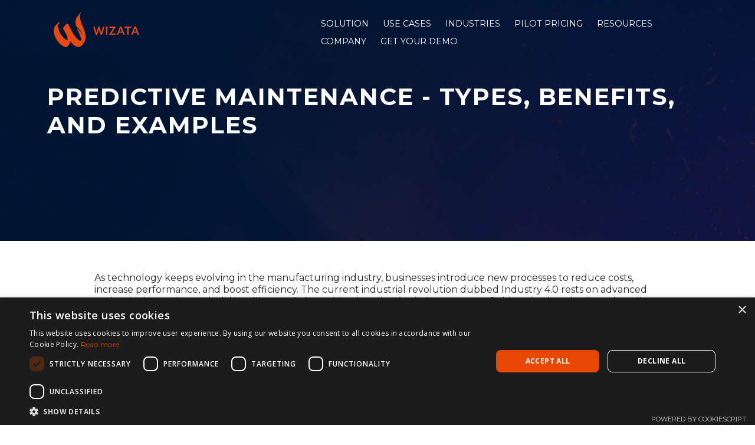

--- FILE ---
content_type: text/html; charset=UTF-8
request_url: https://www.wizata.com/knowledge-base/predictive-maintenance-types-benefits-and-examples
body_size: 16731
content:
<!doctype html><html lang="en-gb"><head>
    <meta charset="utf-8">
    <title>Predictive Maintenance - Types, Benefits, and Examples</title>
    <link rel="shortcut icon" href="https://www.wizata.com/hubfs/Wizata_favicon_orange.png">
    <meta name="description" content="AI in industry is changing manufacturing from the ground up. Techniques such as predictive maintenance allow companies to save money and reduce downtimes.">
    
    
    
    
    
    
    
    
    
    <!-- Add the slick-theme.css if you want default styling -->
 
    <!-- Add the slick-theme.css if you want default styling -->

    <meta name="viewport" content="width=device-width, initial-scale=1">

    <script src="/hs/hsstatic/jquery-libs/static-1.1/jquery/jquery-1.7.1.js"></script>
<script>hsjQuery = window['jQuery'];</script>
    <meta property="og:description" content="AI in industry is changing manufacturing from the ground up. Techniques such as predictive maintenance allow companies to save money and reduce downtimes.">
    <meta property="og:title" content="Predictive Maintenance - Types, Benefits, and Examples">
    <meta name="twitter:description" content="AI in industry is changing manufacturing from the ground up. Techniques such as predictive maintenance allow companies to save money and reduce downtimes.">
    <meta name="twitter:title" content="Predictive Maintenance - Types, Benefits, and Examples">

    

    
    <style>
a.cta_button{-moz-box-sizing:content-box !important;-webkit-box-sizing:content-box !important;box-sizing:content-box !important;vertical-align:middle}.hs-breadcrumb-menu{list-style-type:none;margin:0px 0px 0px 0px;padding:0px 0px 0px 0px}.hs-breadcrumb-menu-item{float:left;padding:10px 0px 10px 10px}.hs-breadcrumb-menu-divider:before{content:'›';padding-left:10px}.hs-featured-image-link{border:0}.hs-featured-image{float:right;margin:0 0 20px 20px;max-width:50%}@media (max-width: 568px){.hs-featured-image{float:none;margin:0;width:100%;max-width:100%}}.hs-screen-reader-text{clip:rect(1px, 1px, 1px, 1px);height:1px;overflow:hidden;position:absolute !important;width:1px}
</style>

<link rel="stylesheet" href="https://www.wizata.com/hubfs/hub_generated/template_assets/1/54794628531/1763971257260/template_main.min.css">
<link rel="stylesheet" href="//cdn.jsdelivr.net/npm/slick-carousel@1.8.1/slick/slick.css">
<link rel="stylesheet" href="//cdn.jsdelivr.net/npm/slick-carousel@1.8.1/slick/slick-theme.css">
<link rel="stylesheet" href="https://www.wizata.com/hubfs/hub_generated/template_assets/1/54795181385/1763971248459/template_theme-overrides.min.css">
<link rel="stylesheet" href="https://www.wizata.com/hubfs/hub_generated/module_assets/1/54790161959/1743685601410/module_Menu_Section.min.css">
<link rel="stylesheet" href="https://www.wizata.com/hubfs/hub_generated/module_assets/1/54794580291/1743685623542/module_Blog_Hero_Section.min.css">
<link rel="stylesheet" href="https://www.wizata.com/hubfs/hub_generated/module_assets/1/70885024788/1743685680669/module_Social_Share_Blog_Post.min.css">
<link rel="stylesheet" href="https://www.wizata.com/hubfs/hub_generated/module_assets/1/106278886723/1743685690624/module_Custom_css.min.css">
<link rel="stylesheet" href="https://www.wizata.com/hubfs/hub_generated/module_assets/1/54794655319/1743685637300/module_Social_Follow.min.css">

<style>
  #hs_cos_wrapper_footer_social .social-links__icon {
    background-color: rgba(25, 204, 163,0.0);
    border-radius: 50px
  }
  #hs_cos_wrapper_footer_social .social-links__icon svg {
    fill: #ffffff;
    height: 20px;
    width: 20px;
  }
  #hs_cos_wrapper_footer_social .social-links__icon:hover,
  #hs_cos_wrapper_footer_social .social-links__icon:focus,
  #hs_cos_wrapper_footer_social .social-links__icon:active {
    background-color: rgba(255, 255, 255,1.0);
  }
  #hs_cos_wrapper_footer_social .social-links__icon:hover svg,
  #hs_cos_wrapper_footer_social .social-links__icon:focus svg,
  #hs_cos_wrapper_footer_social .social-links__icon:active svg {
    fill: #001633;
  }
</style>

<link rel="preload" as="style" href="https://48752163.fs1.hubspotusercontent-na1.net/hubfs/48752163/raw_assets/media-default-modules/master/650/js_client_assets/assets/TrackPlayAnalytics-Cm48oVxd.css">

<link rel="preload" as="style" href="https://48752163.fs1.hubspotusercontent-na1.net/hubfs/48752163/raw_assets/media-default-modules/master/650/js_client_assets/assets/Tooltip-DkS5dgLo.css">

<style>
  @font-face {
    font-family: "Roboto";
    font-weight: 400;
    font-style: normal;
    font-display: swap;
    src: url("/_hcms/googlefonts/Roboto/regular.woff2") format("woff2"), url("/_hcms/googlefonts/Roboto/regular.woff") format("woff");
  }
  @font-face {
    font-family: "Roboto";
    font-weight: 700;
    font-style: normal;
    font-display: swap;
    src: url("/_hcms/googlefonts/Roboto/700.woff2") format("woff2"), url("/_hcms/googlefonts/Roboto/700.woff") format("woff");
  }
  @font-face {
    font-family: "Poppins";
    font-weight: 700;
    font-style: normal;
    font-display: swap;
    src: url("/_hcms/googlefonts/Poppins/700.woff2") format("woff2"), url("/_hcms/googlefonts/Poppins/700.woff") format("woff");
  }
  @font-face {
    font-family: "Poppins";
    font-weight: 500;
    font-style: normal;
    font-display: swap;
    src: url("/_hcms/googlefonts/Poppins/500.woff2") format("woff2"), url("/_hcms/googlefonts/Poppins/500.woff") format("woff");
  }
  @font-face {
    font-family: "Poppins";
    font-weight: 400;
    font-style: normal;
    font-display: swap;
    src: url("/_hcms/googlefonts/Poppins/regular.woff2") format("woff2"), url("/_hcms/googlefonts/Poppins/regular.woff") format("woff");
  }
  @font-face {
    font-family: "Poppins";
    font-weight: 700;
    font-style: normal;
    font-display: swap;
    src: url("/_hcms/googlefonts/Poppins/700.woff2") format("woff2"), url("/_hcms/googlefonts/Poppins/700.woff") format("woff");
  }
</style>

<!-- Editor Styles -->
<style id="hs_editor_style" type="text/css">
#hs_cos_wrapper_site_logo  { display: block !important; padding-right: 0px !important }
</style>
    

    
<!--  Added by GoogleAnalytics4 integration -->
<script>
var _hsp = window._hsp = window._hsp || [];
window.dataLayer = window.dataLayer || [];
function gtag(){dataLayer.push(arguments);}

var useGoogleConsentModeV2 = true;
var waitForUpdateMillis = 1000;


if (!window._hsGoogleConsentRunOnce) {
  window._hsGoogleConsentRunOnce = true;

  gtag('consent', 'default', {
    'ad_storage': 'denied',
    'analytics_storage': 'denied',
    'ad_user_data': 'denied',
    'ad_personalization': 'denied',
    'wait_for_update': waitForUpdateMillis
  });

  if (useGoogleConsentModeV2) {
    _hsp.push(['useGoogleConsentModeV2'])
  } else {
    _hsp.push(['addPrivacyConsentListener', function(consent){
      var hasAnalyticsConsent = consent && (consent.allowed || (consent.categories && consent.categories.analytics));
      var hasAdsConsent = consent && (consent.allowed || (consent.categories && consent.categories.advertisement));

      gtag('consent', 'update', {
        'ad_storage': hasAdsConsent ? 'granted' : 'denied',
        'analytics_storage': hasAnalyticsConsent ? 'granted' : 'denied',
        'ad_user_data': hasAdsConsent ? 'granted' : 'denied',
        'ad_personalization': hasAdsConsent ? 'granted' : 'denied'
      });
    }]);
  }
}

gtag('js', new Date());
gtag('set', 'developer_id.dZTQ1Zm', true);
gtag('config', 'G-LQB26SVER1');
</script>
<script async src="https://www.googletagmanager.com/gtag/js?id=G-LQB26SVER1"></script>

<!-- /Added by GoogleAnalytics4 integration -->

<!--  Added by GoogleTagManager integration -->
<script>
var _hsp = window._hsp = window._hsp || [];
window.dataLayer = window.dataLayer || [];
function gtag(){dataLayer.push(arguments);}

var useGoogleConsentModeV2 = true;
var waitForUpdateMillis = 1000;



var hsLoadGtm = function loadGtm() {
    if(window._hsGtmLoadOnce) {
      return;
    }

    if (useGoogleConsentModeV2) {

      gtag('set','developer_id.dZTQ1Zm',true);

      gtag('consent', 'default', {
      'ad_storage': 'denied',
      'analytics_storage': 'denied',
      'ad_user_data': 'denied',
      'ad_personalization': 'denied',
      'wait_for_update': waitForUpdateMillis
      });

      _hsp.push(['useGoogleConsentModeV2'])
    }

    (function(w,d,s,l,i){w[l]=w[l]||[];w[l].push({'gtm.start':
    new Date().getTime(),event:'gtm.js'});var f=d.getElementsByTagName(s)[0],
    j=d.createElement(s),dl=l!='dataLayer'?'&l='+l:'';j.async=true;j.src=
    'https://www.googletagmanager.com/gtm.js?id='+i+dl;f.parentNode.insertBefore(j,f);
    })(window,document,'script','dataLayer','GTM-TMJL6WJ');

    window._hsGtmLoadOnce = true;
};

_hsp.push(['addPrivacyConsentListener', function(consent){
  if(consent.allowed || (consent.categories && consent.categories.analytics)){
    hsLoadGtm();
  }
}]);

</script>

<!-- /Added by GoogleTagManager integration -->


<link href="https://fonts.googleapis.com/css?family=Open+Sans:300,400,600,700" rel="stylesheet"> 
<meta name="google-site-verification" content="bowFv8_eT4quIkgEedvzSPTuymwfz9eh18_kLJuuRR4">
<meta name="trustburn-site-verification" content="ae03b359871ac76906c5cbf88f5ee89c">

<script type="text/javascript" charset="UTF-8" src="//cdn.cookie-script.com/s/1eabb538d6109c2b774583f4394b8290.js"></script>
<!-- Google Tag Manager -->
<script>(function(w,d,s,l,i){w[l]=w[l]||[];w[l].push({'gtm.start':
new Date().getTime(),event:'gtm.js'});var f=d.getElementsByTagName(s)[0],
j=d.createElement(s),dl=l!='dataLayer'?'&l='+l:'';j.async=true;j.src=
'https://www.googletagmanager.com/gtm.js?id='+i+dl;f.parentNode.insertBefore(j,f);
})(window,document,'script','dataLayer','GTM-TMJL6WJ');</script>
<!-- End Google Tag Manager -->

<!-- Facebook Pixel Code -->
<script>
  !function(f,b,e,v,n,t,s)
  {if(f.fbq)return;n=f.fbq=function(){n.callMethod?
  n.callMethod.apply(n,arguments):n.queue.push(arguments)};
  if(!f._fbq)f._fbq=n;n.push=n;n.loaded=!0;n.version='2.0';
  n.queue=[];t=b.createElement(e);t.async=!0;
  t.src=v;s=b.getElementsByTagName(e)[0];
  s.parentNode.insertBefore(t,s)}(window, document,'script',
  'https://connect.facebook.net/en_US/fbevents.js');
  fbq('init', '323483448267600');
  fbq('track', 'PageView');
</script>
<noscript>&lt;img  height="1" width="1" style="display:none" src="https://www.facebook.com/tr?id=323483448267600&amp;amp;ev=PageView&amp;amp;noscript=1"&gt;</noscript>
<!-- End Facebook Pixel Code -->

<script>

window.dataLayer = window.dataLayer || [];
function gtag() {
    dataLayer.push(arguments);
}

gtag('consent', 'default', {
    'analytics_storage': 'denied',
    'ad_storage': 'denied',
    'ad_user_data': 'denied',
    'ad_personalization': 'denied',
    'region': ["AT", "BE", "BG", "HR", "CY", "CZ", "DK", "EE", "FI", "FR",
        "DE", "GR", "HU", "IS", "IE", "IT", "LV", "LI", "LT", "LU",
        "MT", "NL", "NO", "PL", "PT", "RO", "SK", "SI", "ES", "SE",
        "UK", "CH"
    ]
});

// Step 3: This snippet sends consent updates from the HubSpot cookie banner to Google's tags using Consent Mode v2
var _hsp = window._hsp = window._hsp || []; 
_hsp.push(['addPrivacyConsentListener', function(consent) {
    var hasAnalyticsConsent = consent && (consent.allowed || (consent.categories && consent.categories.analytics));
    var hasAdsConsent = consent && (consent.allowed || (consent.categories && consent.categories.advertisement));

    gtag('consent', 'update', {
        'ad_storage': hasAdsConsent ? 'granted' : 'denied',
        'analytics_storage': hasAnalyticsConsent ? 'granted' : 'denied',
        'ad_user_data': hasAdsConsent ? 'granted' : 'denied',
        'ad_personalization': hasAdsConsent ? 'granted' : 'denied'
    });
}]);

// Step 4: This snippet installs Google Tag Manager

<!-- Google Tag Manager -->
<script>(function(w,d,s,l,i){w[l]=w[l]||[];w[l].push({'gtm.start':
new Date().getTime(),event:'gtm.js'});var f=d.getElementsByTagName(s)[0],
j=d.createElement(s),dl=l!='dataLayer'?'&l='+l:'';j.async=true;j.src=
'https://www.googletagmanager.com/gtm.js?id='+i+dl;f.parentNode.insertBefore(j,f);
})(window,document,'script','dataLayer','GTM-TMJL6WJ');</script>
<!-- End Google Tag Manager -->
<link rel="amphtml" href="https://www.wizata.com/knowledge-base/predictive-maintenance-types-benefits-and-examples?hs_amp=true">

<meta property="og:image" content="https://www.wizata.com/hubfs/jr-korpa-9XngoIpxcEo-unsplash.jpg">
<meta property="og:image:width" content="800">
<meta property="og:image:height" content="400">

<meta name="twitter:image" content="https://www.wizata.com/hubfs/jr-korpa-9XngoIpxcEo-unsplash.jpg">


<meta property="og:url" content="https://www.wizata.com/knowledge-base/predictive-maintenance-types-benefits-and-examples">
<meta name="twitter:card" content="summary_large_image">

<link rel="canonical" href="https://www.wizata.com/knowledge-base/predictive-maintenance-types-benefits-and-examples">
<!-- Facebook Pixel Code -->
<script>
  !function(f,b,e,v,n,t,s)
  {if(f.fbq)return;n=f.fbq=function(){n.callMethod?
  n.callMethod.apply(n,arguments):n.queue.push(arguments)};
  if(!f._fbq)f._fbq=n;n.push=n;n.loaded=!0;n.version='2.0';
  n.queue=[];t=b.createElement(e);t.async=!0;
  t.src=v;s=b.getElementsByTagName(e)[0];
  s.parentNode.insertBefore(t,s)}(window, document,'script',
  'https://connect.facebook.net/en_US/fbevents.js');
  fbq('init', '323483448267600');
  fbq('track', 'PageView');
</script>
<noscript>&lt;img  height="1" width="1" style="display:none" src="https://www.facebook.com/tr?id=323483448267600&amp;amp;ev=PageView&amp;amp;noscript=1"&gt;</noscript>
<!-- End Facebook Pixel Code -->
<meta property="og:type" content="article">
<link rel="alternate" type="application/rss+xml" href="https://www.wizata.com/knowledge-base/rss.xml">
<meta name="twitter:domain" content="www.wizata.com">
<meta name="twitter:site" content="@WIZATA">
<script src="//platform.linkedin.com/in.js" type="text/javascript">
    lang: en_US
</script>

<meta http-equiv="content-language" content="en-gb">





<meta name="keywords" content="ai in industry">

<script type="application/ld+json">
{
  "@context": "http://schema.org",
  "@graph": [
    {
      "@type": "BlogPosting",
      "headline": "Predictive Maintenance - Types, Benefits, and Examples",
      "description": "AI in industry is changing manufacturing from the ground up. Techniques such as predictive maintenance allow companies to save money and reduce downtimes.",
      "url": "https://www.wizata.com/knowledge-base/predictive-maintenance-types-benefits-and-examples",
      "mainEntityOfPage": {
        "@type": "WebPage",
        "@id": "https://www.wizata.com/knowledge-base/predictive-maintenance-types-benefits-and-examples"
      },
      "image": "https://fs.hubspotusercontent00.net/hubfs/4614309/jr-korpa-9XngoIpxcEo-unsplash.jpg",
      "author": {
        "@type": "Person",
        "name": "Oliver Cordos",
        "url": "https://www.wizata.com/resources/author/oliver-cordos"
      },
      "datePublished": "2022-02-02",
      "dateModified": "2024-05-18",
      "publisher": {
        "@type": "Organization",
        "name": "Wizata",
        "logo": {
          "@type": "ImageObject",
          "url": "https://www.wizata.com/hs-fs/hubfs/Wizata_logo_orange.webp?width=174&height=80&name=Wizata_logo_orange.webp",
          "width": "180",
          "height": "80"
        }
      }
    }
  ]
}
</script>
  <meta name="generator" content="HubSpot"></head>
  <body>
<!--  Added by GoogleTagManager integration -->
<noscript><iframe src="https://www.googletagmanager.com/ns.html?id=GTM-TMJL6WJ" height="0" width="0" style="display:none;visibility:hidden"></iframe></noscript>

<!-- /Added by GoogleTagManager integration -->

    
    <div class="body-wrapper   hs-content-id-65174071587 hs-blog-post hs-blog-id-6034670863">
    
      
      
        <div data-global-resource-path="New Theme Wizata/templates/partials/header-module.html"><header class="header">
  
<!--     <link rel="preload" href="https://cdnjs.cloudflare.com/ajax/libs/slick-carousel/1.6.0/slick.min.css" integrity="sha256-jySGIHdxeqZZvJ9SHgPNjbsBP8roij7/WjgkoGTJICk=" crossorigin="anonymous" as="style" onload="this.onload=null;this.rel='stylesheet'"/> -->
<!--     <link rel="preload" href="https://cdnjs.cloudflare.com/ajax/libs/slick-carousel/1.8.1/slick.min.css" integrity="sha256-jySGIHdxeqZZvJ9SHgPNjbsBP8roij7/WjgkoGTJICk=" crossorigin="anonymous" as="style" onload="this.onload=null;this.rel='stylesheet'"/>
    <link rel="preload" href="https://cdnjs.cloudflare.com/ajax/libs/slick-carousel/1.8.1/slick-theme.min.css" integrity="sha256-WmhCJ8Hu9ZnPRdh14PkGpz4PskespJwN5wwaFOfvgY8=" crossorigin="anonymous" as="style" onload="this.onload=null;this.rel='stylesheet'"/>
    <link rel="preload" href="https://cdnjs.cloudflare.com/ajax/libs/jquery-modal/0.9.1/jquery.modal.css" type="text/css" rel="stylesheet"> -->
    

    <div class="header__main-bar">
      <div class="header__container">
        <div class="header__logo">
          <div class="logo-on-transparent">
            <div id="hs_cos_wrapper_site_logo" class="hs_cos_wrapper hs_cos_wrapper_widget hs_cos_wrapper_type_module widget-type-logo" style="" data-hs-cos-general-type="widget" data-hs-cos-type="module">
  






















  
  <span id="hs_cos_wrapper_site_logo_hs_logo_widget" class="hs_cos_wrapper hs_cos_wrapper_widget hs_cos_wrapper_type_logo" style="" data-hs-cos-general-type="widget" data-hs-cos-type="logo"><a href="https://www.wizata.com/" id="hs-link-site_logo_hs_logo_widget" style="border-width:0px;border:0px;"><img src="https://www.wizata.com/hs-fs/hubfs/Wizata_logo_orange.webp?width=174&amp;height=80&amp;name=Wizata_logo_orange.webp" class="hs-image-widget " height="80" style="height: auto;width:174px;border-width:0px;border:0px;" width="174" alt="Wizata_logo_orange" title="Wizata_logo_orange" srcset="https://www.wizata.com/hs-fs/hubfs/Wizata_logo_orange.webp?width=87&amp;height=40&amp;name=Wizata_logo_orange.webp 87w, https://www.wizata.com/hs-fs/hubfs/Wizata_logo_orange.webp?width=174&amp;height=80&amp;name=Wizata_logo_orange.webp 174w, https://www.wizata.com/hs-fs/hubfs/Wizata_logo_orange.webp?width=261&amp;height=120&amp;name=Wizata_logo_orange.webp 261w, https://www.wizata.com/hs-fs/hubfs/Wizata_logo_orange.webp?width=348&amp;height=160&amp;name=Wizata_logo_orange.webp 348w, https://www.wizata.com/hs-fs/hubfs/Wizata_logo_orange.webp?width=435&amp;height=200&amp;name=Wizata_logo_orange.webp 435w, https://www.wizata.com/hs-fs/hubfs/Wizata_logo_orange.webp?width=522&amp;height=240&amp;name=Wizata_logo_orange.webp 522w" sizes="(max-width: 174px) 100vw, 174px"></a></span>
</div>
          </div>
          <div class="logo-on-white">
            <div id="hs_cos_wrapper_site_logo_2" class="hs_cos_wrapper hs_cos_wrapper_widget hs_cos_wrapper_type_module widget-type-logo" style="" data-hs-cos-general-type="widget" data-hs-cos-type="module">
  






















  
  <span id="hs_cos_wrapper_site_logo_2_hs_logo_widget" class="hs_cos_wrapper hs_cos_wrapper_widget hs_cos_wrapper_type_logo" style="" data-hs-cos-general-type="widget" data-hs-cos-type="logo"><a href="https://www.wizata.com/" id="hs-link-site_logo_2_hs_logo_widget" style="border-width:0px;border:0px;"><img src="https://www.wizata.com/hs-fs/hubfs/Wizata_logo_orange.png?width=174&amp;height=80&amp;name=Wizata_logo_orange.png" class="hs-image-widget " height="80" style="height: auto;width:174px;border-width:0px;border:0px;" width="174" alt="Wizata_logo_orange" title="Wizata_logo_orange" srcset="https://www.wizata.com/hs-fs/hubfs/Wizata_logo_orange.png?width=87&amp;height=40&amp;name=Wizata_logo_orange.png 87w, https://www.wizata.com/hs-fs/hubfs/Wizata_logo_orange.png?width=174&amp;height=80&amp;name=Wizata_logo_orange.png 174w, https://www.wizata.com/hs-fs/hubfs/Wizata_logo_orange.png?width=261&amp;height=120&amp;name=Wizata_logo_orange.png 261w, https://www.wizata.com/hs-fs/hubfs/Wizata_logo_orange.png?width=348&amp;height=160&amp;name=Wizata_logo_orange.png 348w, https://www.wizata.com/hs-fs/hubfs/Wizata_logo_orange.png?width=435&amp;height=200&amp;name=Wizata_logo_orange.png 435w, https://www.wizata.com/hs-fs/hubfs/Wizata_logo_orange.png?width=522&amp;height=240&amp;name=Wizata_logo_orange.png 522w" sizes="(max-width: 174px) 100vw, 174px"></a></span>
</div>
          </div>
          
          
        </div>

        
        <div class="header__menu">
            <input type="checkbox" id="nav-toggle">
            <label class="header__navigation-toggle" for="nav-toggle">
              <span class="header__mobile-menu-icon"></span>
            </label>
            <div class="header__navigation">
              <div id="hs_cos_wrapper_header_navigation_primary" class="hs_cos_wrapper hs_cos_wrapper_widget hs_cos_wrapper_type_module" style="" data-hs-cos-general-type="widget" data-hs-cos-type="module">











<nav aria-label="Main menu" class="navigation-primary">
  

  

  <ul class="submenu level-1" aria-hidden="false">
    
      

<li class="has-submenu menu-item">
  <a class="menu-link" href="javascript:;">Solution</a>

  
  <input type="checkbox" id="Solution" class="submenu-toggle">
  <label class="menu-arrow" for="Solution">
    <span class="menu-arrow-bg">
      <span class="menu-arrow-icon"></span>
    </span>
  </label>
  

  

  <ul class="submenu level-2" aria-hidden="true">
    
      

<li class="no-submenu menu-item">
  <a class="menu-link" href="https://www.wizata.com/how-it-works/">How It Works</a>

  
</li>

    
      

<li class="no-submenu menu-item">
  <a class="menu-link" href="https://www.wizata.com/whos-it-for/">Who's It For</a>

  
</li>

    
      

<li class="no-submenu menu-item">
  <a class="menu-link" href="https://www.wizata.com/why-us">Why Us</a>

  
</li>

    
  </ul>

  
</li>

    
      

<li class="has-submenu menu-item">
  <a class="menu-link" href="https://www.wizata.com/use-cases/">Use Cases</a>

  
  <input type="checkbox" id="Use Cases" class="submenu-toggle">
  <label class="menu-arrow" for="Use Cases">
    <span class="menu-arrow-bg">
      <span class="menu-arrow-icon"></span>
    </span>
  </label>
  

  

  <ul class="submenu level-2" aria-hidden="true">
    
      

<li class="no-submenu menu-item">
  <a class="menu-link" href="https://www.wizata.com/use-cases/steel">Steel</a>

  
</li>

    
      

<li class="no-submenu menu-item">
  <a class="menu-link" href="https://www.wizata.com/use-cases/cement">Cement</a>

  
</li>

    
      

<li class="no-submenu menu-item">
  <a class="menu-link" href="https://www.wizata.com/use-cases/mining">Mining</a>

  
</li>

    
      

<li class="no-submenu menu-item">
  <a class="menu-link" href="https://www.wizata.com/use-cases/process-manufacturing">Process Manufacturing</a>

  
</li>

    
      

<li class="no-submenu menu-item">
  <a class="menu-link" href="https://www.wizata.com/use-cases/roasting">Roasting</a>

  
</li>

    
      

<li class="no-submenu menu-item">
  <a class="menu-link" href="https://www.wizata.com/use-cases/bottling">Bottling</a>

  
</li>

    
      

<li class="no-submenu menu-item">
  <a class="menu-link" href="https://www.wizata.com/use-case/beverage/blowmolding">Blow Molding</a>

  
</li>

    
  </ul>

  
</li>

    
      

<li class="has-submenu menu-item">
  <a class="menu-link" href="https://www.wizata.com/industries/">Industries</a>

  
  <input type="checkbox" id="Industries" class="submenu-toggle">
  <label class="menu-arrow" for="Industries">
    <span class="menu-arrow-bg">
      <span class="menu-arrow-icon"></span>
    </span>
  </label>
  

  

  <ul class="submenu level-2" aria-hidden="true">
    
      

<li class="no-submenu menu-item">
  <a class="menu-link" href="https://www.wizata.com/industries/cement">Cement</a>

  
</li>

    
      

<li class="no-submenu menu-item">
  <a class="menu-link" href="https://www.wizata.com/industries/chemical-pharma">Chemicals &amp; Pharma</a>

  
</li>

    
      

<li class="no-submenu menu-item">
  <a class="menu-link" href="https://www.wizata.com/industries/food-beverage">Food &amp; Beverage</a>

  
</li>

    
      

<li class="no-submenu menu-item">
  <a class="menu-link" href="https://www.wizata.com/industries/lime">Lime</a>

  
</li>

    
      

<li class="no-submenu menu-item">
  <a class="menu-link" href="https://www.wizata.com/industries/metal-mining">Metal &amp; Mining</a>

  
</li>

    
      

<li class="no-submenu menu-item">
  <a class="menu-link" href="https://www.wizata.com/industries/oil-gas">Oil &amp; Gas</a>

  
</li>

    
  </ul>

  
</li>

    
      

<li class="no-submenu menu-item">
  <a class="menu-link" href="https://www.wizata.com/pilot-pricing">Pilot Pricing</a>

  
</li>

    
      

<li class="has-submenu menu-item">
  <a class="menu-link" href="javascript:;">Resources</a>

  
  <input type="checkbox" id="Resources" class="submenu-toggle">
  <label class="menu-arrow" for="Resources">
    <span class="menu-arrow-bg">
      <span class="menu-arrow-icon"></span>
    </span>
  </label>
  

  

  <ul class="submenu level-2" aria-hidden="true">
    
      

<li class="no-submenu menu-item">
  <a class="menu-link" href="https://docs.wizata.com/">Docs</a>

  
</li>

    
      

<li class="no-submenu menu-item">
  <a class="menu-link" href="https://www.wizata.com/resources">Blog</a>

  
</li>

    
      

<li class="no-submenu menu-item">
  <a class="menu-link" href="https://www.wizata.com/espresso-40">Podcast</a>

  
</li>

    
      

<li class="no-submenu menu-item">
  <a class="menu-link" href="https://www.wizata.com/newsletter">Newsletter</a>

  
</li>

    
      

<li class="no-submenu menu-item">
  <a class="menu-link" href="https://www.wizata.com/faq">FAQ</a>

  
</li>

    
  </ul>

  
</li>

    
      

<li class="has-submenu menu-item">
  <a class="menu-link" href="javascript:;">Company</a>

  
  <input type="checkbox" id="Company" class="submenu-toggle">
  <label class="menu-arrow" for="Company">
    <span class="menu-arrow-bg">
      <span class="menu-arrow-icon"></span>
    </span>
  </label>
  

  

  <ul class="submenu level-2" aria-hidden="true">
    
      

<li class="no-submenu menu-item">
  <a class="menu-link" href="https://www.wizata.com/partners">Partners</a>

  
</li>

    
      

<li class="no-submenu menu-item">
  <a class="menu-link" href="https://www.wizata.com/careers">Careers</a>

  
</li>

    
      

<li class="no-submenu menu-item">
  <a class="menu-link" href="https://www.wizata.com/contact-us">Contact Us</a>

  
</li>

    
      

<li class="no-submenu menu-item">
  <a class="menu-link" href="https://www.wizata.com/our-platform-data-and-ai">Our Platform, Data and AI</a>

  
</li>

    
  </ul>

  
</li>

    
      

<li class="no-submenu menu-item">
  <a class="menu-link" href="https://www.wizata.com/book-a-demo/">Get your Demo</a>

  
</li>

    
  </ul>

</nav></div>
            </div>
            
        </div>
        
         <div class="lang-switcher">
    
    
    
  </div>

      </div>
    </div>
    

</header></div>
      

      
<main class="body-container-wrapper">
  <div class="body-container body-container--blog-post">

    
    <div id="hs_cos_wrapper_module_160617775070713" class="hs_cos_wrapper hs_cos_wrapper_widget hs_cos_wrapper_type_module" style="" data-hs-cos-general-type="widget" data-hs-cos-type="module">






<section class="hero-section hero-section-overlay theme-section-styles section-bg-fixed interior">
    <div class="hero-content theme-scroll-reveal">
      <h1 class="mobile-title blog-hero-ttl"><span id="hs_cos_wrapper_name" class="hs_cos_wrapper hs_cos_wrapper_meta_field hs_cos_wrapper_type_text" style="" data-hs-cos-general-type="meta_field" data-hs-cos-type="text">Predictive Maintenance - Types, Benefits, and Examples</span></h1>
      <p class="blog-short-description" style="color: #fff;"></p>
    </div>
    <div class="hero-section-background-container">
      <img class="img-parallax" src="https://www.wizata.com/hubfs/jr-korpa-9XngoIpxcEo-unsplash.jpg" alt="Predictive Maintenance - Types, Benefits, and Examples" loading="lazy">
    </div>
</section></div>
    

    
    <div class="content-wrapper">
      <article class="blog-post">
<!--        <h1><span id="hs_cos_wrapper_name" class="hs_cos_wrapper hs_cos_wrapper_meta_field hs_cos_wrapper_type_text" style="" data-hs-cos-general-type="meta_field" data-hs-cos-type="text" >Predictive Maintenance - Types, Benefits, and Examples</span></h1> -->
       <!--   <div class="blog-post__meta">
            Wizata Team
          <div class="blog-post__timestamp">
            02 February 2022
          </div>
          <div style="color:#fff;"></div>
  <div style="color:#fff;">AI in industry is changing manufacturing from the ground up. Techniques such as predictive maintenance allow companies to save money and reduce downtimes. </div>

        </div> -->
        <div class="blog-post__body">
          <span id="hs_cos_wrapper_post_body" class="hs_cos_wrapper hs_cos_wrapper_meta_field hs_cos_wrapper_type_rich_text" style="" data-hs-cos-general-type="meta_field" data-hs-cos-type="rich_text"><p>As technology keeps evolving in the manufacturing industry, businesses introduce new processes to reduce costs, increase performance, and boost efficiency. The current industrial revolution dubbed Industry 4.0 rests on advanced technologies such as artificial intelligence (AI), machine learning (ML), the Internet of Things (IoT), and others that all work together to redefine existing manufacturing standards.</p>
<!--more--><p>When these technologies are put together, they provide all kinds of insights that improve management, production, and maintenance. Predictive maintenance is one of the most revolutionary advancements that offer significant benefits compared to traditional maintenance techniques. Let's see how it works and what benefits it provides.</p>
<h2 style="font-size: 24px;">Predictive Maintenance Explained</h2>
<p>Predictive maintenance is a modern <a href="https://www.wizata.com/knowledge-base/from-predictive-to-prescriptive-maintenance"><span>maintenance strategy</span></a> that uses real-time operational data to predict when an asset or piece of machinery needs repairs before breaking down completely. It results from modern technologies connected to a single AI-powered system that monitors all assets and determines when they need maintenance. The use of AI in the industry is spreading by the day as more and more companies adopt AI solutions.</p>
<p>The system gets information from tiny IoT sensors placed all over the production plant. These sensors generate operational data and details such as vibrations, temperature, production, etc. The system can quickly pick up warning signs of faulty machinery and inform the floor manager that it needs maintenance. Predictive maintenance is multiple times more efficient than traditional reactive and planned maintenance techniques because it's followed by short downtimes and a significant reduction in repair costs.&nbsp;</p>
<h2 style="font-size: 24px;">The Goal of <span style="font-weight: normal;">Predictive</span> Maintenance</h2>
<p>Predictive maintenance is conducted and executed by AI to <a href="https://www.wizata.com/knowledge-base/industrial-optimization-with-smart-factory-solutions"><span>improve productivity and efficiency</span></a>. For example, since the AI can predict when a machine will break down, it can plan maintenance efforts where they are needed, effectively reducing long-term repair costs. The goal is to reduce the frequency of maintenance efforts and repair only those assets that stopped working as intended.</p>
<p>The second goal of predictive maintenance is to reduce unexpected breakdowns and maintenance downtimes. Compared to traditional maintenance methods such as reactive and planned maintenance, preventive maintenance is much more accurate. Moreover, this type of maintenance also reduces spare part costs, as the AI in industry can tell the manager which part needs to repair.&nbsp;</p>
<h2 style="font-size: 24px;">Predictive Maintenance VS Preventive Maintenance</h2>
<p>The use of AI in industry is <a href="https://www.wizata.com/knowledge-base/how-is-ai-being-used-in-the-steel-manufacturing-industry"><span>changing most manufacturing processes</span></a> completely. The same can be said about predictive maintenance. However, many people confuse predictive maintenance with preventive maintenance, which is a different type of maintenance. While they share the same goals, predictive maintenance is better at identifying problems.</p>
<p>Preventive maintenance is performed at certain times. For example, if a machine tends to break down after 10,000 hours, preventative maintenance is completed when the machine reaches the 9,000-hour mark. All maintenance efforts are on a set schedule. Even if the machines are still working without any issues, the maintenance is performed.&nbsp;</p>
<p>On the other hand, predictive maintenance uses advanced technologies to assess the system and pinpoint the machines that require repairs. All of that is possible only because of IoT sensors and a centralized management system with AI capabilities. The system simply identifies the problem and alerts the repair crew before a machine breaks down. Also, preventive maintenance comes with higher labor costs, while predictive maintenance requires an initial investment that pays off over time.</p>
<h2 style="font-size: 24px;">Benefits of Predictive Maintenance</h2>
<p>We've touched on the benefits of predictive maintenance above, but let's look at them in more detail. One thing is for sure, the use of AI in industry has led to the development of accurate maintenance predictions that help optimize manufacturing on various levels. Here are some of the benefits of predictive maintenance:</p>
<h3 style="font-size: 22px;"><span style="color: #434343;">Reduced Maintenance Costs</span></h3>
<p>Since predictive maintenance uses real-world data to identify faulty machinery, it takes all the guesswork out of the equation. Instead of hiring a repair crew to take everything apart and put it back together, the AI-driven system can quickly identify which parts need to be replaced before it causes further damage. That leads to a significant <a href="https://www.wizata.com/knowledge-base/reducing-downtime-in-production-with-ai"><span>reduction in repair time and downtime</span></a> as well.</p>
<h3 style="font-size: 22px;"><span style="color: #434343;">No Surprise Malfunctions</span></h3>
<p>The use of AI in industry is finding an application in many different areas, as it can learn from any data type. Once it knows how an operation work, it can identify areas that need improvement. This approach removes the need for reactive maintenance repairs, as the managers will always know which machine is not working correctly before it breaks down.&nbsp;</p>
<h3 style="font-size: 22px;"><span style="color: #434343;">Maximized Equipment Lifespan</span></h3>
<p>Planned or preventive maintenance often includes replacing parts that still work to prevent them from breaking down in the future simply. But unfortunately, that means that manufacturers lose value on operating equipment. AI in industry can also help increase the lifespan of all machines and parts through close performance monitoring. That way, you can get the most out of every aspect without worrying that it will stop working.</p>
<h3 style="font-size: 22px;"><span style="color: #434343;">Increased Revenues</span></h3>
<p>Even though predictive maintenance requires a significant investment upfront, it can help you save a lot of money by protecting your equipment and ensuring that it's always in perfect working condition.&nbsp;</p>
<h2 style="font-size: 24px;">Types of Predictive Maintenance</h2>
<p>Predictive maintenance can be applied to different processes. The goal always stays the same, but there are multiple types of predictive maintenance, so let's go over them in more detail:</p>
<h3 style="font-size: 22px;"><span style="color: #434343;">Vibration Analysis</span></h3>
<p>Vibration analysis is a method that monitors changes in a machine's vibrations. The AI solution sets normal vibration levels and alerts the managers only if a machine deviates from the regular levels.</p>
<h3 style="font-size: 22px;"><span style="color: #434343;">Acoustic Monitoring</span></h3>
<p>AI in industry has reached a point where it can use sound to identify malfunctions. Like an experienced worker, the AI can predict which machine has a problem by listening to its inner works. However, this method is impossible if the surrounding area is loud and full of background noise.</p>
<h3 style="font-size: 22px;"><span style="color: #434343;">Infrared Technology</span></h3>
<p>AI systems can also predict which machines are faulty by checking their temperature. If the operating conditions are not ideal, the system can identify hot spots in electronic equipment, determine the fuses under stress, pinpoint faulty electrical circuits, etc.</p>
<h3 style="font-size: 22px;"><span style="color: #434343;">Oil Analysis</span></h3>
<p>Oil analysis is a process where machine oil is extracted from a machine and tested for wear particles, the presence of water, and viscosity. This type of predictive maintenance is usually used in the transportation industry.&nbsp;</p>
<h3 style="font-size: 22px;"><span style="color: #434343;">Motor Circuit Analysis</span></h3>
<p>Motor circuit analysis is a method used across multiple industries, including the automotive and the marine industry. It involves monitoring a motor's stator and rotor to detect ground faults or contamination.&nbsp;</p>
<h2 style="font-size: 24px;">Example of Predictive Maintenance</h2>
<p>Here's an example of how predictive maintenance works.</p>
<p>Let's say that you own a coal preparation plant. The centrifugal pump motor is one of the essential pieces of equipment. Unfortunately, it's a large machine that performs heavy rotations, so it's hard to identify a problem. The best approach is monitoring its vibrations and looking for changes as the machine is turned on.</p>
<p>After the machine is fitted with vibration sensors that establish a regular baseline measurement, the sensors pick up a spike in acceleration. The system quickly informs the repair crew about the change. The maintenance team schedules an inspection, and the technician soon identifies the problem in the form of a loose ball bearing. The repair takes only a few minutes, and the machine goes back to work.&nbsp;</p>
<p>The system is always connected to the internet, allowing team members to monitor vibrations in the future remotely. The system informs the repair crew to perform the needed repairs whenever a change is detected.</p>
<h2 style="font-size: 24px;">Conclusion</h2>
<p>Predictive maintenance is a truly revolutionary maintenance method, but it's not for everyone. The use of <a href="https://www.wizata.com/"><span>AI in industry</span></a> is still reserved only for the largest enterprises, as the technology and implementation are still pricey.&nbsp;</p>
<p>However, as the technology becomes widely available, it will become more affordable. It will soon find its way into small and medium-sized businesses looking to reduce operating costs and increase overall profits.</p></span>
        </div>
        
          <div class="blog-post__tags">
            <span id="hs_cos_wrapper_" class="hs_cos_wrapper hs_cos_wrapper_widget hs_cos_wrapper_type_icon" style="" data-hs-cos-general-type="widget" data-hs-cos-type="icon"><svg version="1.0" xmlns="http://www.w3.org/2000/svg" viewbox="0 0 512 512" aria-hidden="true"><g id="tag1_layer"><path d="M0 252.118V48C0 21.49 21.49 0 48 0h204.118a48 48 0 0 1 33.941 14.059l211.882 211.882c18.745 18.745 18.745 49.137 0 67.882L293.823 497.941c-18.745 18.745-49.137 18.745-67.882 0L14.059 286.059A48 48 0 0 1 0 252.118zM112 64c-26.51 0-48 21.49-48 48s21.49 48 48 48 48-21.49 48-48-21.49-48-48-48z" /></g></svg></span>
            
              <a class="blog-post__tag-link" href="https://www.wizata.com/knowledge-base/tag/articles">Articles</a>
            
          </div>
        
      </article> 
<div style="width: 80%; margin-left: 10%; margin-right: 10%; text-align: center;">
    <div id="hs_cos_wrapper_blog_post_audio" class="hs_cos_wrapper hs_cos_wrapper_widget hs_cos_wrapper_type_module" style="" data-hs-cos-general-type="widget" data-hs-cos-type="module"><link rel="stylesheet" href="https://48752163.fs1.hubspotusercontent-na1.net/hubfs/48752163/raw_assets/media-default-modules/master/650/js_client_assets/assets/TrackPlayAnalytics-Cm48oVxd.css">
<link rel="stylesheet" href="https://48752163.fs1.hubspotusercontent-na1.net/hubfs/48752163/raw_assets/media-default-modules/master/650/js_client_assets/assets/Tooltip-DkS5dgLo.css">
<!--$--><div data-hs-island="true" id="island-e46db1i1R0"><!--$--><div><div class="hs-audio-player _hs-audio-player_1nxo7_1" role="group" tabindex="0" aria-label="Play blog post audio: Predictive Maintenance - Types, Benefits, and Examples" data-status="initial" data-testid="audio-player" style="display:flex;align-items:center;height:60px;--primary:#f5f8fa;--secondary:#33475b;--tertiary:#cbd6e2;--primary-alt:#eff2f4;--tertiary-translucent:#cbd6e250"><div class="_play-pause-skip_1nxo7_117 hs-audio-player__controls"><div class="_control-button_1nxo7_36 _play-pause-button_1nxo7_122 hs-audio-player__play-pause-button" role="button" tabindex="-1" aria-label="Play" data-testid="play-pause-button"><span class="_loading-spinner_1nxo7_147 hs-audio-player__loading-spinner" aria-label="Loading" aria-busy="true"><span class="hs-audio-player__loading-icon"><svg width="40" height="40" viewbox="0 0 40 40" xmlns="http://www.w3.org/2000/svg" aria-hidden="true"><path d="M0 20C0 31.0457 8.95431 40 20 40C31.0457 40 40 31.0457 40 20C40 8.9543 31.0457 0 20 0C8.95431 0 0 8.9543 0 20ZM36.4 20C36.4 29.0575 29.0575 36.4 20 36.4C10.9425 36.4 3.6 29.0575 3.6 20C3.6 10.9425 10.9425 3.6 20 3.6C29.0575 3.6 36.4 10.9425 36.4 20Z" fill="url(#paint0_angular_1434_396)"></path><circle cx="20" cy="20" r="18" fill="none" stroke="#00a4bd" stroke-width="3"></circle><defs><radialgradient id="paint0_angular_1434_396" cx="0" cy="0" r="1" gradientunits="userSpaceOnUse" gradienttransform="translate(20 20) rotate(90) scale(20)"><stop stop-color="#00A4BD"></stop><stop offset="0.489583" stop-color="#7FD1DE"></stop><stop offset="1" stop-color="#7FD1DE"></stop></radialgradient></defs></svg></span></span></div></div><div class="_initial-title_1nxo7_40 hs-audio-player__title" style="overflow:hidden;white-space:nowrap;text-overflow:ellipsis">Predictive Maintenance - Types, Benefits, and Examples</div><div class="_ai-generated-icon_1nxo7_47 hs-audio-player__ai-icon" role="img" aria-label="AI-generated audio" tabindex="0"><svg xmlns="http://www.w3.org/2000/svg" viewbox="0 -6 32 34"><path d="M17.01.6l2.75 5.03c1.18 2.16 2.96 3.94 5.12 5.12l5.03 2.75c.8.44.8 1.58 0 2.01l-5.02 2.75c-2.16 1.18-3.94 2.96-5.12 5.12l-2.75 5.02c-.44.8-1.58.8-2.01 0l-2.75-5.03c-1.18-2.16-2.96-3.94-5.12-5.12L2.11 15.5c-.8-.44-.8-1.58 0-2.01l5.03-2.75c2.16-1.18 3.94-2.96 5.12-5.12L14.99.6c.44-.8 1.58-.8 2.01 0z"></path></svg></div><div class="_duration_1nxo7_62 hs-audio-player__duration">8<!-- -->:<!-- -->52</div></div><audio preload="none" src="https://www.wizata.com/hubfs/AI-Generated%20Media/Post%20Narration%20Audio/65174071587-TTS-1716050152469.mp3"></audio></div><!--/$--></div><!--/$-->
    <script type="text/javascript">
      window.__hsEnvConfig = {"hsDeployed":true,"hsEnv":"prod","hsJSRGates":["CMS:JSRenderer:SeparateIslandRenderOption","CMS:JSRenderer:CompressResponse","CMS:JSRenderer:MinifyCSS","CMS:JSRenderer:GetServerSideProps","CMS:JSRenderer:LocalProxySchemaVersion1","CMS:JSRenderer:SharedDeps"],"hublet":"na1","portalID":4614309};
      window.__hsServerPageUrl = "https:\u002F\u002Fwww.wizata.com\u002Fknowledge-base\u002Fpredictive-maintenance-types-benefits-and-examples";
      window.__hsBasePath = "\u002Fknowledge-base\u002Fpredictive-maintenance-types-benefits-and-examples";
    </script>
      
  <script type="text/javascript">
    var newIslands = [{"clientOnly":false,"hydrateOn":"load","id":"island-e46db1i1R0","moduleId":"components\u002Fislands\u002FBlogAudioModule.tsx?client-entry","moduleName":"BlogAudioModule","priority":0,"props":{"dataQueryResult":{},"duration":532.872,"experimentalHublData":null,"fieldValues":{"translations":{"aiGeneratedTooltip":"AI-generated audio","elapsedTime":"Elapsed time","emptyPlaceholder":"Generate a narration for this blog post.","error":"An error occurred, please refresh the page and try again.","loading":"Loading","mute":"Mute","pause":"Pause","play":"Play","playAudio":"Play blog post audio","playbackRate":"Playback speed","seekBar":"Seek bar","seekBarSlider":"Adjust position","skipBackward":"Skip backward 15 seconds","skipForward":"Skip forward 15 seconds","slowDownPlayback":"Slow down playback","speedUpPlayback":"Speed up playback","unmute":"Unmute","volume":"Volume","volumeControls":"Volume controls"}},"file":{"archived":false,"cdn_purge_embargo_time":null,"cloud_key":"hubfs\u002F4614309\u002FAI-Generated%20Media\u002FPost%20Narration%20Audio\u002F65174071587-TTS-1716050152469.mp3","cloud_key_hash":"a924d78f7ffb6322558506a93f6890f3","composite_access":1,"created":1716050153661,"created_by":null,"default_hosting_url":"https:\u002F\u002F4614309.fs1.hubspotusercontent-na1.net\u002Fhubfs\u002F4614309\u002FAI-Generated%20Media\u002FPost%20Narration%20Audio\u002F65174071587-TTS-1716050152469.mp3","deleted_at":0,"deleted_by":null,"encoding":null,"expires_at":null,"extended_metadata":{"duration":532872,"media_data":{"bitrate":160000,"duration":532872,"format_long_name":"MP2\u002F3 (MPEG audio layer 2\u002F3)","format_name":"mp3","streams":[{"avg_frame_rate":"0:1","bitrate":160000,"channels":1,"codec":{"long_name":"MP3 (MPEG audio layer 3)","name":"mp3","time_base":null,"type":"AUDIO"},"duration":532872,"frame_rate":"0:1","height":0,"rotation":0,"sample_rate":24000,"start_time":0,"time_base":"1:14112000","width":0}]}},"extension":"mp3","file_hash":"23fdbfef8489021ea7d8a4f4f0a8fd8f","folder_id":165504466319,"friendly_url":"https:\u002F\u002F4614309.fs1.hubspotusercontent-na1.net\u002Fhubfs\u002F4614309\u002FAI-Generated%20Media\u002FPost%20Narration%20Audio\u002F65174071587-TTS-1716050152469.mp3","height":null,"hidden":false,"id":167810462558,"is_indexable":false,"meta":{"ai_generated":false,"allows_anonymous_access":true,"duration":532872,"indexable":false,"sensitive":false,"video_data":{"bitrate":160000,"duration":532872,"format_long_name":"MP2\u002F3 (MPEG audio layer 2\u002F3)","format_name":"mp3","hosting_infos":null,"source_bitrate":null,"source_cloud_key":null,"source_size":null,"source_version":null,"streams":[{"avg_frame_rate":"0:1","bitrate":160000,"channels":1,"codec_long_name":"MP3 (MPEG audio layer 3)","codec_name":"mp3","codec_time_base":null,"codec_type":"AUDIO","display_aspect_ratio":null,"duration":532872,"frame_rate":"0:1","height":0,"profile":null,"rotation":0,"sample_aspect_ratio":null,"sample_rate":24000,"start_time":0,"tags":null,"time_base":"1:14112000","width":0}]}},"name":"65174071587-TTS-1716050152469","owners":[],"portal_id":4614309,"replaceable":true,"s3_url":"https:\u002F\u002Fcdn1.hubspotusercontent-na1.net\u002Fhubfs\u002F4614309\u002FAI-Generated%20Media\u002FPost%20Narration%20Audio\u002F65174071587-TTS-1716050152469.mp3","size":10657440,"source_group":1,"teams":[],"title":"65174071587-TTS-1716050152469","type":"AUDIO","updated":1716050153661,"url":"https:\u002F\u002F4614309.fs1.hubspotusercontent-na1.net\u002Fhubfs\u002F4614309\u002FAI-Generated%20Media\u002FPost%20Narration%20Audio\u002F65174071587-TTS-1716050152469.mp3","width":null},"fileId":167810462558,"fileUrl":"https:\u002F\u002F4614309.fs1.hubspotusercontent-na1.net\u002Fhubfs\u002F4614309\u002FAI-Generated%20Media\u002FPost%20Narration%20Audio\u002F65174071587-TTS-1716050152469.mp3","hublData":{"file":{"archived":false,"cdn_purge_embargo_time":null,"cloud_key":"hubfs\u002F4614309\u002FAI-Generated%20Media\u002FPost%20Narration%20Audio\u002F65174071587-TTS-1716050152469.mp3","cloud_key_hash":"a924d78f7ffb6322558506a93f6890f3","composite_access":1,"created":1716050153661,"created_by":null,"default_hosting_url":"https:\u002F\u002F4614309.fs1.hubspotusercontent-na1.net\u002Fhubfs\u002F4614309\u002FAI-Generated%20Media\u002FPost%20Narration%20Audio\u002F65174071587-TTS-1716050152469.mp3","deleted_at":0,"deleted_by":null,"encoding":null,"expires_at":null,"extended_metadata":{"duration":532872,"media_data":{"bitrate":160000,"duration":532872,"format_long_name":"MP2\u002F3 (MPEG audio layer 2\u002F3)","format_name":"mp3","streams":[{"avg_frame_rate":"0:1","bitrate":160000,"channels":1,"codec":{"long_name":"MP3 (MPEG audio layer 3)","name":"mp3","time_base":null,"type":"AUDIO"},"duration":532872,"frame_rate":"0:1","height":0,"rotation":0,"sample_rate":24000,"start_time":0,"time_base":"1:14112000","width":0}]}},"extension":"mp3","file_hash":"23fdbfef8489021ea7d8a4f4f0a8fd8f","folder_id":165504466319,"friendly_url":"https:\u002F\u002F4614309.fs1.hubspotusercontent-na1.net\u002Fhubfs\u002F4614309\u002FAI-Generated%20Media\u002FPost%20Narration%20Audio\u002F65174071587-TTS-1716050152469.mp3","height":null,"hidden":false,"id":167810462558,"is_indexable":false,"meta":{"ai_generated":false,"allows_anonymous_access":true,"duration":532872,"indexable":false,"sensitive":false,"video_data":{"bitrate":160000,"duration":532872,"format_long_name":"MP2\u002F3 (MPEG audio layer 2\u002F3)","format_name":"mp3","hosting_infos":null,"source_bitrate":null,"source_cloud_key":null,"source_size":null,"source_version":null,"streams":[{"avg_frame_rate":"0:1","bitrate":160000,"channels":1,"codec_long_name":"MP3 (MPEG audio layer 3)","codec_name":"mp3","codec_time_base":null,"codec_type":"AUDIO","display_aspect_ratio":null,"duration":532872,"frame_rate":"0:1","height":0,"profile":null,"rotation":0,"sample_aspect_ratio":null,"sample_rate":24000,"start_time":0,"tags":null,"time_base":"1:14112000","width":0}]}},"name":"65174071587-TTS-1716050152469","owners":[],"portal_id":4614309,"replaceable":true,"s3_url":"https:\u002F\u002Fcdn1.hubspotusercontent-na1.net\u002Fhubfs\u002F4614309\u002FAI-Generated%20Media\u002FPost%20Narration%20Audio\u002F65174071587-TTS-1716050152469.mp3","size":10657440,"source_group":1,"teams":[],"title":"65174071587-TTS-1716050152469","type":"AUDIO","updated":1716050153661,"url":"https:\u002F\u002F4614309.fs1.hubspotusercontent-na1.net\u002Fhubfs\u002F4614309\u002FAI-Generated%20Media\u002FPost%20Narration%20Audio\u002F65174071587-TTS-1716050152469.mp3","width":null},"file_id":167810462558,"file_url":"https:\u002F\u002F4614309.fs1.hubspotusercontent-na1.net\u002Fhubfs\u002F4614309\u002FAI-Generated%20Media\u002FPost%20Narration%20Audio\u002F65174071587-TTS-1716050152469.mp3","title":"Predictive Maintenance - Types, Benefits, and Examples"},"hublParameters":{"field_types":{"translations":"group"},"module_id":149209234245,"overrideable":false,"path":"@hubspot\u002Fblog_audio","smart_objects":[],"smart_type":"NOT_SMART","wrap_field_tag":"div"},"moduleName":"blog_post_audio","path":"@hubspot\u002Fblog_audio","supplementalFieldValues":{"translations":{"aiGeneratedTooltip":{},"elapsedTime":{},"emptyPlaceholder":{},"error":{},"loading":{},"mute":{},"pause":{},"play":{},"playAudio":{},"playbackRate":{},"seekBar":{},"seekBarSlider":{},"skipBackward":{},"skipForward":{},"slowDownPlayback":{},"speedUpPlayback":{},"unmute":{},"volume":{},"volumeControls":{}}},"title":"Predictive Maintenance - Types, Benefits, and Examples","translations":{"aiGeneratedTooltip":"AI-generated audio","elapsedTime":"Elapsed time","emptyPlaceholder":"Generate a narration for this blog post.","error":"An error occurred, please refresh the page and try again.","loading":"Loading","mute":"Mute","pause":"Pause","play":"Play","playAudio":"Play blog post audio","playbackRate":"Playback speed","seekBar":"Seek bar","seekBarSlider":"Adjust position","skipBackward":"Skip backward 15 seconds","skipForward":"Skip forward 15 seconds","slowDownPlayback":"Slow down playback","speedUpPlayback":"Speed up playback","unmute":"Unmute","volume":"Volume","volumeControls":"Volume controls"}},"supplementalFieldValues":{"translations":{"aiGeneratedTooltip":{},"elapsedTime":{},"emptyPlaceholder":{},"error":{},"loading":{},"mute":{},"pause":{},"play":{},"playAudio":{},"playbackRate":{},"seekBar":{},"seekBarSlider":{},"skipBackward":{},"skipForward":{},"slowDownPlayback":{},"speedUpPlayback":{},"unmute":{},"volume":{},"volumeControls":{}}},"url":"https:\u002F\u002F48752163.fs1.hubspotusercontent-na1.net\u002Fhubfs\u002F48752163\u002Fraw_assets\u002Fmedia-default-modules\u002Fmaster\u002F650\u002Fjs_client_assets\u002Fassets\u002FBlogAudioModule-CPKVLjKS.js"}];
    if (Array.isArray(window.__islands)) {
      window.__islands.push(...newIslands);
    } else {
      window.__islands = newIslands;
    }
  </script>
  <link rel="modulepreload" crossorigin href="https://static.hsappstatic.net/cms-js-static/ex/js/react/v18/react-combined.mjs">
  <script type="module" crossorigin>
    import { initConfigSingletonFromJSON, setupIslandHydration } from "https://static.hsappstatic.net/cms-js-static/ex/js/island-runtime/v1/island-runtime.mjs"
    initConfigSingletonFromJSON(window.__hsEnvConfig)
    setupIslandHydration();
  </script>
      </div> <br><br>
      </div>
      <div id="hs_cos_wrapper_module_164976266364251" class="hs_cos_wrapper hs_cos_wrapper_widget hs_cos_wrapper_type_module" style="" data-hs-cos-general-type="widget" data-hs-cos-type="module">






<div class="hs_cos_wrapper hs_cos_wrapper_widget hs_cos_wrapper_type_social_sharing blog-social-share" data-hs-cos-general-type="widget" data-hs-cos-type="social_sharing" style="display:flex;">
  
	
  
    
    
    
    
			
		

    <a href="https://www.facebook.com/share.php?u=https://www.wizata.com/knowledge-base/predictive-maintenance-types-benefits-and-examples&amp;utm_medium=social&amp;utm_source=facebook" target="_blank" rel="noopener" style="width:35px;border-width:0px;border:0px;text-decoration:none;">
      <img src="https://www.wizata.com/hs-fs/hubfs/facebook-color.png?width=35&amp;name=facebook-color.png" class="hs-image-widget hs-image-social-sharing-24" style="height:35px;width:35px;border-radius:3px;border-width:0px;border:0px;" width="35" hspace="0" alt="Share on facebook" srcset="https://www.wizata.com/hs-fs/hubfs/facebook-color.png?width=18&amp;name=facebook-color.png 18w, https://www.wizata.com/hs-fs/hubfs/facebook-color.png?width=35&amp;name=facebook-color.png 35w, https://www.wizata.com/hs-fs/hubfs/facebook-color.png?width=53&amp;name=facebook-color.png 53w, https://www.wizata.com/hs-fs/hubfs/facebook-color.png?width=70&amp;name=facebook-color.png 70w, https://www.wizata.com/hs-fs/hubfs/facebook-color.png?width=88&amp;name=facebook-color.png 88w, https://www.wizata.com/hs-fs/hubfs/facebook-color.png?width=105&amp;name=facebook-color.png 105w" sizes="(max-width: 35px) 100vw, 35px">
    </a>
	

  
	
  
    
    
    
    
			
		

    <a href="https://www.linkedin.com/shareArticle?mini=true&amp;url=https://www.wizata.com/knowledge-base/predictive-maintenance-types-benefits-and-examples&amp;utm_medium=social&amp;utm_source=linkedin" target="_blank" rel="noopener" style="width:35px;border-width:0px;border:0px;text-decoration:none;">
      <img src="https://www.wizata.com/hs-fs/hubfs/linkedin-color.png?width=35&amp;name=linkedin-color.png" class="hs-image-widget hs-image-social-sharing-24" style="height:35px;width:35px;border-radius:3px;border-width:0px;border:0px;" width="35" hspace="0" alt="Share on linkedin" srcset="https://www.wizata.com/hs-fs/hubfs/linkedin-color.png?width=18&amp;name=linkedin-color.png 18w, https://www.wizata.com/hs-fs/hubfs/linkedin-color.png?width=35&amp;name=linkedin-color.png 35w, https://www.wizata.com/hs-fs/hubfs/linkedin-color.png?width=53&amp;name=linkedin-color.png 53w, https://www.wizata.com/hs-fs/hubfs/linkedin-color.png?width=70&amp;name=linkedin-color.png 70w, https://www.wizata.com/hs-fs/hubfs/linkedin-color.png?width=88&amp;name=linkedin-color.png 88w, https://www.wizata.com/hs-fs/hubfs/linkedin-color.png?width=105&amp;name=linkedin-color.png 105w" sizes="(max-width: 35px) 100vw, 35px">
    </a>
	

  
	
  
    
    
    
    
			
		

    <a href="https://twitter.com/intent/tweet?original_referer=https://www.wizata.com/knowledge-base/predictive-maintenance-types-benefits-and-examples&amp;utm_medium=social&amp;utm_source=twitter&amp;url=https://www.wizata.com/knowledge-base/predictive-maintenance-types-benefits-and-examples&amp;utm_medium=social&amp;utm_source=twitter&amp;source=tweetbutton&amp;text=" target="_blank" rel="noopener" style="width:35px;border-width:0px;border:0px;text-decoration:none;">
      <img src="https://www.wizata.com/hs-fs/hubfs/twitter-color.png?width=35&amp;name=twitter-color.png" class="hs-image-widget hs-image-social-sharing-24" style="height:35px;width:35px;border-radius:3px;border-width:0px;border:0px;" width="35" hspace="0" alt="Share on twitter" srcset="https://www.wizata.com/hs-fs/hubfs/twitter-color.png?width=18&amp;name=twitter-color.png 18w, https://www.wizata.com/hs-fs/hubfs/twitter-color.png?width=35&amp;name=twitter-color.png 35w, https://www.wizata.com/hs-fs/hubfs/twitter-color.png?width=53&amp;name=twitter-color.png 53w, https://www.wizata.com/hs-fs/hubfs/twitter-color.png?width=70&amp;name=twitter-color.png 70w, https://www.wizata.com/hs-fs/hubfs/twitter-color.png?width=88&amp;name=twitter-color.png 88w, https://www.wizata.com/hs-fs/hubfs/twitter-color.png?width=105&amp;name=twitter-color.png 105w" sizes="(max-width: 35px) 100vw, 35px">
    </a>
	

  
	
  

  
	
  
    
    
    
    
			
		

    <a href="mailto:?subject=Check%20out%20this%20article%20&amp;body=Check%20out%20https://www.wizata.com/knowledge-base/predictive-maintenance-types-benefits-and-examples&amp;utm_medium=social&amp;utm_source=email" target="_blank" rel="noopener" style="width:35px;border-width:0px;border:0px;text-decoration:none;">
      <img src="https://www.wizata.com/hs-fs/hubfs/email-color.png?width=35&amp;name=email-color.png" class="hs-image-widget hs-image-social-sharing-24" style="height:35px;width:35px;border-radius:3px;border-width:0px;border:0px;" width="35" hspace="0" alt="Share on email" srcset="https://www.wizata.com/hs-fs/hubfs/email-color.png?width=18&amp;name=email-color.png 18w, https://www.wizata.com/hs-fs/hubfs/email-color.png?width=35&amp;name=email-color.png 35w, https://www.wizata.com/hs-fs/hubfs/email-color.png?width=53&amp;name=email-color.png 53w, https://www.wizata.com/hs-fs/hubfs/email-color.png?width=70&amp;name=email-color.png 70w, https://www.wizata.com/hs-fs/hubfs/email-color.png?width=88&amp;name=email-color.png 88w, https://www.wizata.com/hs-fs/hubfs/email-color.png?width=105&amp;name=email-color.png 105w" sizes="(max-width: 35px) 100vw, 35px">
    </a>
	

</div></div>
      
      
    </div>
    
    
    
    <div id="hs_cos_wrapper_module_16787047998126" class="hs_cos_wrapper hs_cos_wrapper_widget hs_cos_wrapper_type_module" style="" data-hs-cos-general-type="widget" data-hs-cos-type="module"><div class="custom-blog-css">
  <div id="hs_cos_wrapper_module_16787047998126_" class="hs_cos_wrapper hs_cos_wrapper_widget hs_cos_wrapper_type_inline_rich_text" style="" data-hs-cos-general-type="widget" data-hs-cos-type="inline_rich_text" data-hs-cos-field="custom_css"></div>

</div>

<style>



</style></div>
    
    
    
    

    <div class="blog-recent-posts">
      <div class="content-wrapper">
        <h2>Read On</h2>
        <div class="blog-recent-posts__list">
          
  
      <a href="https://www.wizata.com/knowledge-base/from-predictive-to-prescriptive-maintenance" class="blog-recent-posts__post">
        <div class="blog-recent-posts__image" style="background-image: url('https://www.wizata.com/hubfs/prescriptivemaintenanceblog300.png');"></div>
        <h3 class="blog-recent-posts__title">From predictive to prescriptive maintenance</h3>
        
      </a>
    

  
      <a href="https://www.wizata.com/knowledge-base/reducing-downtime-in-production-with-ai" class="blog-recent-posts__post">
        <div class="blog-recent-posts__image" style="background-image: url('https://www.wizata.com/hubfs/daniele-levis-pelusi-rmM8V7L1BhM-unsplash.jpg');"></div>
        <h3 class="blog-recent-posts__title">Reducing Downtime in Production With AI</h3>
        
      </a>
    

  
      <a href="https://www.wizata.com/knowledge-base/improving-your-maintenance-with-iot" class="blog-recent-posts__post">
        <div class="blog-recent-posts__image" style="background-image: url('https://www.wizata.com/hubfs/jj-ying-8bghKxNU1j0-unsplash.jpg');"></div>
        <h3 class="blog-recent-posts__title">Improving Your Maintenance With IoT</h3>
        
      </a>
    


        </div>
      </div>
    </div>
    

  </div>
</main>


      
        <div data-global-resource-path="New Theme Wizata/templates/partials/footer-module.html"><footer class="footer">
  <div class="hero-section-divider-wave-2" style="position:relative; width: 100%;"></div>
  <div class="footer__container">
    <div class="footer__top-section">
      <div class="row-fluid span12">

        <div class="footer__info column span6">

          <div class="footer__logo">
            <div id="hs_cos_wrapper_footer_logo" class="hs_cos_wrapper hs_cos_wrapper_widget hs_cos_wrapper_type_module widget-type-logo" style="" data-hs-cos-general-type="widget" data-hs-cos-type="module">
  






















  
  <span id="hs_cos_wrapper_footer_logo_hs_logo_widget" class="hs_cos_wrapper hs_cos_wrapper_widget hs_cos_wrapper_type_logo" style="" data-hs-cos-general-type="widget" data-hs-cos-type="logo"><a href="//wizata.com" id="hs-link-footer_logo_hs_logo_widget" style="border-width:0px;border:0px;"><img src="https://www.wizata.com/hs-fs/hubfs/W%20Wizata_white.png?width=75&amp;height=80&amp;name=W%20Wizata_white.png" class="hs-image-widget " height="80" style="height: auto;width:75px;border-width:0px;border:0px;" width="75" alt="W Wizata_white" title="W Wizata_white" srcset="https://www.wizata.com/hs-fs/hubfs/W%20Wizata_white.png?width=38&amp;height=40&amp;name=W%20Wizata_white.png 38w, https://www.wizata.com/hs-fs/hubfs/W%20Wizata_white.png?width=75&amp;height=80&amp;name=W%20Wizata_white.png 75w, https://www.wizata.com/hs-fs/hubfs/W%20Wizata_white.png?width=113&amp;height=120&amp;name=W%20Wizata_white.png 113w, https://www.wizata.com/hs-fs/hubfs/W%20Wizata_white.png?width=150&amp;height=160&amp;name=W%20Wizata_white.png 150w, https://www.wizata.com/hs-fs/hubfs/W%20Wizata_white.png?width=188&amp;height=200&amp;name=W%20Wizata_white.png 188w, https://www.wizata.com/hs-fs/hubfs/W%20Wizata_white.png?width=225&amp;height=240&amp;name=W%20Wizata_white.png 225w" sizes="(max-width: 75px) 100vw, 75px"></a></span>
</div>
          </div>

          <div class="footer__address">
            <div id="hs_cos_wrapper_footer_address" class="hs_cos_wrapper hs_cos_wrapper_widget hs_cos_wrapper_type_module widget-type-rich_text" style="" data-hs-cos-general-type="widget" data-hs-cos-type="module"><span id="hs_cos_wrapper_footer_address_" class="hs_cos_wrapper hs_cos_wrapper_widget hs_cos_wrapper_type_rich_text" style="" data-hs-cos-general-type="widget" data-hs-cos-type="rich_text"><div><strong data-stringify-type="bold">Wizata SA</strong></div>
<div><span>Rue Pafebruch 89 F</span></div>
<div><span>8308 Capellen</span></div>
<div><span>Luxembourg</span></div>
<div><span>Phone:&nbsp;</span><a style="display: inline-block; padding: 14px 0;" target="_blank" data-sk="tooltip_parent" href="tel:+35227395696" rel="noopener noreferrer" delay="150">+352 27 39 56 96</a></div>
<div><span>Email:&nbsp;</span><a style="display: inline-block; padding: 14px 0;" target="_blank" data-sk="tooltip_parent" href="mailto:info@wizata.com" rel="noopener noreferrer" delay="150">info@wizata.com</a></div></span></div>
          </div>
          


          <div class="footer__follow-me">
            <div id="hs_cos_wrapper_footer_social" class="hs_cos_wrapper hs_cos_wrapper_widget hs_cos_wrapper_type_module" style="" data-hs-cos-general-type="widget" data-hs-cos-type="module"><div class="mobile-center">
  

<div class="social-links">
  
    
      
    
    
    
    <a href="https://www.facebook.com/wizata/" class="social-links__link" rel="noreferrer" target="_blank">
      <span id="hs_cos_wrapper_footer_social_" class="hs_cos_wrapper hs_cos_wrapper_widget hs_cos_wrapper_type_icon social-links__icon" style="" data-hs-cos-general-type="widget" data-hs-cos-type="icon"><svg version="1.0" xmlns="http://www.w3.org/2000/svg" viewbox="0 0 264 512" aria-labelledby="facebook-f2" role="img"><title id="facebook-f2">Follow us on Facebook</title><g id="facebook-f2_layer"><path d="M76.7 512V283H0v-91h76.7v-71.7C76.7 42.4 124.3 0 193.8 0c33.3 0 61.9 2.5 70.2 3.6V85h-48.2c-37.8 0-45.1 18-45.1 44.3V192H256l-11.7 91h-73.6v229" /></g></svg></span>
    </a>
  
    
      
    
    
    
    <a href="https://www.linkedin.com/company/wizata/" class="social-links__link" rel="noreferrer" target="_blank">
      <span id="hs_cos_wrapper_footer_social_" class="hs_cos_wrapper hs_cos_wrapper_widget hs_cos_wrapper_type_icon social-links__icon" style="" data-hs-cos-general-type="widget" data-hs-cos-type="icon"><svg version="1.0" xmlns="http://www.w3.org/2000/svg" viewbox="0 0 448 512" aria-labelledby="linkedin-in3" role="img"><title id="linkedin-in3">Follow us on LinkedIn</title><g id="linkedin-in3_layer"><path d="M100.3 480H7.4V180.9h92.9V480zM53.8 140.1C24.1 140.1 0 115.5 0 85.8 0 56.1 24.1 32 53.8 32c29.7 0 53.8 24.1 53.8 53.8 0 29.7-24.1 54.3-53.8 54.3zM448 480h-92.7V334.4c0-34.7-.7-79.2-48.3-79.2-48.3 0-55.7 37.7-55.7 76.7V480h-92.8V180.9h89.1v40.8h1.3c12.4-23.5 42.7-48.3 87.9-48.3 94 0 111.3 61.9 111.3 142.3V480z" /></g></svg></span>
    </a>
  
    
      
    
    
    
    <a href="https://twitter.com/WIZATA" class="social-links__link" rel="noreferrer" target="_blank">
      <span id="hs_cos_wrapper_footer_social_" class="hs_cos_wrapper hs_cos_wrapper_widget hs_cos_wrapper_type_icon social-links__icon" style="" data-hs-cos-general-type="widget" data-hs-cos-type="icon"><svg version="1.0" xmlns="http://www.w3.org/2000/svg" viewbox="0 0 512 512" aria-labelledby="twitter4" role="img"><title id="twitter4">Follow us on Twitter</title><g id="twitter4_layer"><path d="M459.37 151.716c.325 4.548.325 9.097.325 13.645 0 138.72-105.583 298.558-298.558 298.558-59.452 0-114.68-17.219-161.137-47.106 8.447.974 16.568 1.299 25.34 1.299 49.055 0 94.213-16.568 130.274-44.832-46.132-.975-84.792-31.188-98.112-72.772 6.498.974 12.995 1.624 19.818 1.624 9.421 0 18.843-1.3 27.614-3.573-48.081-9.747-84.143-51.98-84.143-102.985v-1.299c13.969 7.797 30.214 12.67 47.431 13.319-28.264-18.843-46.781-51.005-46.781-87.391 0-19.492 5.197-37.36 14.294-52.954 51.655 63.675 129.3 105.258 216.365 109.807-1.624-7.797-2.599-15.918-2.599-24.04 0-57.828 46.782-104.934 104.934-104.934 30.213 0 57.502 12.67 76.67 33.137 23.715-4.548 46.456-13.32 66.599-25.34-7.798 24.366-24.366 44.833-46.132 57.827 21.117-2.273 41.584-8.122 60.426-16.243-14.292 20.791-32.161 39.308-52.628 54.253z" /></g></svg></span>
    </a>
  
    
      
    
    
    
    <a href="https://www.youtube.com/c/Wizata" class="social-links__link" rel="noreferrer" target="_blank">
      <span id="hs_cos_wrapper_footer_social_" class="hs_cos_wrapper hs_cos_wrapper_widget hs_cos_wrapper_type_icon social-links__icon" style="" data-hs-cos-general-type="widget" data-hs-cos-type="icon"><svg version="1.0" xmlns="http://www.w3.org/2000/svg" viewbox="0 0 576 512" aria-labelledby="youtube5" role="img"><title id="youtube5">Follow us on Instagram</title><g id="youtube5_layer"><path d="M549.655 124.083c-6.281-23.65-24.787-42.276-48.284-48.597C458.781 64 288 64 288 64S117.22 64 74.629 75.486c-23.497 6.322-42.003 24.947-48.284 48.597-11.412 42.867-11.412 132.305-11.412 132.305s0 89.438 11.412 132.305c6.281 23.65 24.787 41.5 48.284 47.821C117.22 448 288 448 288 448s170.78 0 213.371-11.486c23.497-6.321 42.003-24.171 48.284-47.821 11.412-42.867 11.412-132.305 11.412-132.305s0-89.438-11.412-132.305zm-317.51 213.508V175.185l142.739 81.205-142.739 81.201z" /></g></svg></span>
    </a>
  
</div>
  </div>



</div>
          </div>

        </div>

        <div class="footer__navigation column span2 footer-float" style="float: right;">
          <div id="hs_cos_wrapper_footer_menu_header_one" class="hs_cos_wrapper hs_cos_wrapper_widget hs_cos_wrapper_type_module widget-type-header" style="" data-hs-cos-general-type="widget" data-hs-cos-type="module">



<span id="hs_cos_wrapper_footer_menu_header_one_" class="hs_cos_wrapper hs_cos_wrapper_widget hs_cos_wrapper_type_header" style="" data-hs-cos-general-type="widget" data-hs-cos-type="header"><h3></h3></span></div>
          
          <div id="hs_cos_wrapper_footer_menu_two" class="hs_cos_wrapper hs_cos_wrapper_widget hs_cos_wrapper_type_module widget-type-simple_menu" style="" data-hs-cos-general-type="widget" data-hs-cos-type="module"><span id="hs_cos_wrapper_footer_menu_two_" class="hs_cos_wrapper hs_cos_wrapper_widget hs_cos_wrapper_type_simple_menu" style="" data-hs-cos-general-type="widget" data-hs-cos-type="simple_menu"><div id="hs_menu_wrapper_footer_menu_two_" class="hs-menu-wrapper active-branch flyouts hs-menu-flow-vertical" role="navigation" data-sitemap-name="" data-menu-id="" aria-label="Navigation Menu">
 <ul role="menu">
  <li class="hs-menu-item hs-menu-depth-1" role="none"><a href="https://www.wizata.com/resources" role="menuitem" target="_self">Knowledge Base</a></li>
  <li class="hs-menu-item hs-menu-depth-1" role="none"><a href="https://www.wizata.com/espresso-40" role="menuitem" target="_self">Espresso 4.0 Podcast</a></li>
  <li class="hs-menu-item hs-menu-depth-1" role="none"><a href="https://www.wizata.com/industries/" role="menuitem" target="_self">Industries</a></li>
  <li class="hs-menu-item hs-menu-depth-1" role="none"><a href="https://www.wizata.com/metals-and-ai" role="menuitem" target="_self">Metals &amp; AI Guide</a></li>
  <li class="hs-menu-item hs-menu-depth-1" role="none"><a href="https://www.wizata.com/faq" role="menuitem" target="_self">FAQ</a></li>
  <li class="hs-menu-item hs-menu-depth-1" role="none"><a href="https://www.wizata.com/contact-us" role="menuitem" target="_self">Contact Us</a></li>
 </ul>
</div></span></div>
        </div>

        <div class="footer__navigation column span2 footer-float" style="float: right;">
          <div id="hs_cos_wrapper_footer_menu_header_one" class="hs_cos_wrapper hs_cos_wrapper_widget hs_cos_wrapper_type_module widget-type-header" style="" data-hs-cos-general-type="widget" data-hs-cos-type="module">



<span id="hs_cos_wrapper_footer_menu_header_one_" class="hs_cos_wrapper hs_cos_wrapper_widget hs_cos_wrapper_type_header" style="" data-hs-cos-general-type="widget" data-hs-cos-type="header"><h3></h3></span></div>
          
          <div id="hs_cos_wrapper_footer_menu_three" class="hs_cos_wrapper hs_cos_wrapper_widget hs_cos_wrapper_type_module widget-type-simple_menu" style="" data-hs-cos-general-type="widget" data-hs-cos-type="module"><span id="hs_cos_wrapper_footer_menu_three_" class="hs_cos_wrapper hs_cos_wrapper_widget hs_cos_wrapper_type_simple_menu" style="" data-hs-cos-general-type="widget" data-hs-cos-type="simple_menu"><div id="hs_menu_wrapper_footer_menu_three_" class="hs-menu-wrapper active-branch flyouts hs-menu-flow-vertical" role="navigation" data-sitemap-name="" data-menu-id="" aria-label="Navigation Menu">
 <ul role="menu">
  <li class="hs-menu-item hs-menu-depth-1" role="none"><a href="https://www.wizata.com/how-it-works/" role="menuitem" target="_self">How It Works</a></li>
  <li class="hs-menu-item hs-menu-depth-1" role="none"><a href="https://www.wizata.com/whos-it-for/" role="menuitem" target="_self">Who's It For</a></li>
  <li class="hs-menu-item hs-menu-depth-1" role="none"><a href="https://www.wizata.com/discover-the-possibilities-of-wizata" role="menuitem" target="_self">Features</a></li>
  <li class="hs-menu-item hs-menu-depth-1" role="none"><a href="https://www.wizata.com/use-cases/" role="menuitem" target="_self">Use Cases</a></li>
  <li class="hs-menu-item hs-menu-depth-1" role="none"><a href="https://www.wizata.com/book-a-demo/" role="menuitem" target="_self">Get Your Demo</a></li>
  <li class="hs-menu-item hs-menu-depth-1" role="none"><a href="https://www.wizata.com/partners" role="menuitem" target="_self">Partners</a></li>
 </ul>
</div></span></div>


        </div>

  

        

      </div>
    </div>

    <div class="footer__bottom-section">
      <div class="row-fluid span12">

        <div class="column span12">
          <div id="hs_cos_wrapper_footer_copyright" class="hs_cos_wrapper hs_cos_wrapper_widget hs_cos_wrapper_type_module widget-type-rich_text" style="" data-hs-cos-general-type="widget" data-hs-cos-type="module"><span id="hs_cos_wrapper_footer_copyright_" class="hs_cos_wrapper hs_cos_wrapper_widget hs_cos_wrapper_type_rich_text" style="" data-hs-cos-general-type="widget" data-hs-cos-type="rich_text"><p style="opacity: 1; line-height: 1;">Copyright © Wizata SA 2024. All Rights Reserved. | <a href="https://www.wizata.com/privacy-policy" rel="noopener">Privacy Policy</a> | <a href="https://www.wizata.com/cookie-policy" rel="noopener">Cookie Policy</a></p>
<p style="opacity: 1; line-height: 1;">Powered by <strong><a href="https://digitalstrategyone.com/" rel="noopener">Digital Strategy One</a>. </strong><span style="font-weight: normal;">Designed by</span><strong><span> <a href="http://particulalabs.com/" rel="noopener">Particula Labs.</a></span></strong></p></span></div>

        </div>

      </div>

    </div>
  </div>
</footer></div>
      
    </div>
<!--     <span id="cursor-circle" class="cursor-circle"></span> -->
    
<!-- HubSpot performance collection script -->
<script defer src="/hs/hsstatic/content-cwv-embed/static-1.1293/embed.js"></script>
<script src="https://www.wizata.com/hubfs/hub_generated/template_assets/1/54794718985/1763971251794/template_jquery-3.5.1.min.js"></script>
<script src="//cdn.jsdelivr.net/npm/simple-parallax-js@5.5.1/dist/simpleParallax.min.js"></script>
<script src="//cdnjs.cloudflare.com/ajax/libs/animejs/2.0.2/anime.min.js"></script>
<script src="//cdnjs.cloudflare.com/ajax/libs/ScrollMagic/2.0.7/ScrollMagic.min.js"></script>
<script async src="//cdnjs.cloudflare.com/ajax/libs/ScrollMagic/2.0.7/plugins/debug.addIndicators.min.js"></script>

    <script>
      // init controller
      var controller = new ScrollMagic.Controller();
    </script>
    
<script src="https://www.wizata.com/hubfs/hub_generated/template_assets/1/54794564989/1763971248155/template_main.min.js"></script>
<script src="https://www.wizata.com/hubfs/hub_generated/template_assets/1/54794853274/1763971243320/template_init.min.js"></script>
<script src="//cdn.jsdelivr.net/npm/slick-carousel@1.8.1/slick/slick.min.js"></script>
<script>
var hsVars = hsVars || {}; hsVars['language'] = 'en-gb';
</script>

<script src="/hs/hsstatic/cos-i18n/static-1.53/bundles/project.js"></script>
<script src="https://www.wizata.com/hubfs/hub_generated/module_assets/1/54790161959/1743685601410/module_Menu_Section.min.js"></script>

<!-- Start of HubSpot Analytics Code -->
<script type="text/javascript">
var _hsq = _hsq || [];
_hsq.push(["setContentType", "blog-post"]);
_hsq.push(["setCanonicalUrl", "https:\/\/www.wizata.com\/knowledge-base\/predictive-maintenance-types-benefits-and-examples"]);
_hsq.push(["setPageId", "65174071587"]);
_hsq.push(["setContentMetadata", {
    "contentPageId": 65174071587,
    "legacyPageId": "65174071587",
    "contentFolderId": null,
    "contentGroupId": 6034670863,
    "abTestId": null,
    "languageVariantId": 65174071587,
    "languageCode": "en-gb",
    
    
}]);
</script>

<script type="text/javascript" id="hs-script-loader" async defer src="/hs/scriptloader/4614309.js"></script>
<!-- End of HubSpot Analytics Code -->


<script type="text/javascript">
var hsVars = {
    render_id: "5e42ce7e-d87d-4240-b3ab-1ad85b870509",
    ticks: 1767771167840,
    page_id: 65174071587,
    
    content_group_id: 6034670863,
    portal_id: 4614309,
    app_hs_base_url: "https://app.hubspot.com",
    cp_hs_base_url: "https://cp.hubspot.com",
    language: "en-gb",
    analytics_page_type: "blog-post",
    scp_content_type: "",
    
    analytics_page_id: "65174071587",
    category_id: 3,
    folder_id: 0,
    is_hubspot_user: false
}
</script>


<script defer src="/hs/hsstatic/HubspotToolsMenu/static-1.432/js/index.js"></script>

<!-- Google Tag Manager (noscript) -->
<noscript><iframe src="https://www.googletagmanager.com/ns.html?id=GTM-MCHW9GQ" height="0" width="0" style="display:none;visibility:hidden"></iframe></noscript>
<!-- End Google Tag Manager (noscript) -->
<script type="text/javascript">
_linkedin_partner_id = "621156";
window._linkedin_data_partner_ids = window._linkedin_data_partner_ids || [];
window._linkedin_data_partner_ids.push(_linkedin_partner_id);
</script><script type="text/javascript">
(function(){var s = document.getElementsByTagName("script")[0];
var b = document.createElement("script");
b.type = "text/javascript";b.async = true;
b.src = "https://snap.licdn.com/li.lms-analytics/insight.min.js";
s.parentNode.insertBefore(b, s);})();
</script>
<noscript>
<img height="1" width="1" style="display:none;" alt="" src="https://dc.ads.linkedin.com/collect/?pid=621156&amp;fmt=gif">
</noscript>
<div id="fb-root"></div>
  <script>(function(d, s, id) {
  var js, fjs = d.getElementsByTagName(s)[0];
  if (d.getElementById(id)) return;
  js = d.createElement(s); js.id = id;
  js.src = "//connect.facebook.net/en_GB/sdk.js#xfbml=1&version=v3.0";
  fjs.parentNode.insertBefore(js, fjs);
 }(document, 'script', 'facebook-jssdk'));</script> <script>!function(d,s,id){var js,fjs=d.getElementsByTagName(s)[0];if(!d.getElementById(id)){js=d.createElement(s);js.id=id;js.src="https://platform.twitter.com/widgets.js";fjs.parentNode.insertBefore(js,fjs);}}(document,"script","twitter-wjs");</script>
 



    
        
    
    
    
   
    

    
    
    
    
    
    
    
  

    
    
    
     

    
  
</body></html>

--- FILE ---
content_type: text/css
request_url: https://www.wizata.com/hubfs/hub_generated/template_assets/1/54795181385/1763971248459/template_theme-overrides.min.css
body_size: 6803
content:
@import url("https://fonts.googleapis.com/css2?family=Montserrat:ital,wght@0,400;0,500;0,600;0,700;0,800;0,900;1,300&display=swap");.content-wrapper{max-width:1240px}.content-wrapper--vertical-spacing,.dnd-section{padding:80px 20px}@media (max-width:767px){.content-wrapper--vertical-spacing,.dnd-section{padding:24px 20px}}.dnd-section>.row-fluid{max-width:1240px}a{color:#e64810}a:active,a:focus,a:hover{color:#001633}blockquote{border-left-color:#6ae5cc}.button,button{background-color:#001633;border:2px solid #001633;border-radius:90px;color:#fff;text-transform:uppercase}.button:focus,.button:hover,button:focus,button:hover{background-color:#b0c1d400;border:2px solid #001633;color:#001633;transform:translateY(2px)}.button:active,button:active{background-color:#92fff4;border-color:#92fff4;color:#fff}.submitted-message,form{font-family:Poppins;font-style:normal;font-weight:400;text-decoration:none}form label,form legend{color:#3a3a3a}input[type=email],input[type=file],input[type=number],input[type=password],input[type=tel],input[type=text],select,textarea{border-color:#d1d6dc;color:#3a3a3a}input[type=email]:focus,input[type=file]:focus,input[type=number]:focus,input[type=password]:focus,input[type=tel]:focus,input[type=text]:focus,select:focus,textarea:focus{border-color:#3a3a3a}.hs-fieldtype-date .input .hs-dateinput:before,:-moz-placeholder,:-ms-input-placeholder,::-moz-placeholder,::-webkit-input-placeholder,::placeholder{color:#3a3a3a}.fn-date-picker td.is-selected .pika-button{background:#3a3a3a}.fn-date-picker td .pika-button:hover{background-color:#3a3a3a!important}.fn-date-picker td.is-today .pika-button{color:#3a3a3a}form .hs-button,form input[type=submit]{background-color:#6ae5cc;border:1px solid #6ae5cc;border-radius:6px;color:#fff;padding:15px 53px}form .hs-button:focus,form .hs-button:hover,form input[type=submit]:focus,form input[type=submit]:hover{background-color:#42bda4;border-color:#42bda4;color:#fff}form .hs-button:active,form input[type=submit]:active{background-color:#92fff4;border-color:#92fff4;color:#fff}table{background-color:#fff}table,td,th{border-color:#3a3a3a}td,th{color:#3a3a3a}thead td,thead th{background-color:#3a3a3a;border-bottom-color:#3a3a3a;color:#fff}tfoot td{background-color:#011627;color:#fff}tbody+tbody{border-top-color:#3a3a3a}.header__language-switcher .lang_list_class li a,.header__language-switcher-label-current,.header__logo .logo-company-name,body .navigation-primary a{color:#fff;font-family:Poppins}.header__language-switcher .lang_list_class li a:focus,.header__language-switcher .lang_list_class li:hover a,.header__language-switcher-label-current:focus,.header__language-switcher-label-current:hover,body .navigation-primary a:focus,body .navigation-primary a:hover{color:#d7d7d7}body .header__language-switcher .lang_list_class li a:active,body .header__language-switcher-label-current:active,body .navigation-primary a:active{color:#fff}body .navigation-primary .submenu.level-1>li>a.active-item:after{background-color:#3a3a3a}body .header__language-switcher .lang_list_class,body .submenu.level-2{background-color:hsla(0,0%,100%,0);border-color:#fff}body .submenu.level-2>li:first-child:before{border-color:#fff}body .header__language-switcher .lang_list_class:before{border-bottom-color:#fff}body .header__language-switcher .lang_list_class li:hover,body .submenu.level-2 .menu-item .menu-link:focus,body .submenu.level-2 .menu-item .menu-link:hover,body .submenu.level-2>li:first-child.focus:before,body .submenu.level-2>li:first-child:hover:before{background-color:hsla(0,0%,100%,0)}.header__language-switcher .lang_list_class.first-active:after{border-bottom-color:hsla(0,0%,100%,0)}.header__language-switcher .lang_list_class li a,.header__language-switcher-label-current{font-family:Poppins}.header__language-switcher-label-current:after{border-top-color:#fff}@media(max-width:767px){.header__navigation{background-color:hsla(0,0%,100%,0)}.header__navigation-toggle svg,.menu-arrow svg{fill:#fff}}.header{background-color:hsla(0,0%,100%,0);border-bottom:px;box-shadow:none;left:0;position:fixed;right:0;top:0;transition:all .2s ease-in-out;z-index:100}@media screen and (max-width:470px){#hs-link-site_logo_hs_logo_widget img{width:140px!important}.header__language-switcher-label{padding-right:0}.header__menu{padding-left:10px}#hs-link-site_logo_2_hs_logo_widget img{width:140px!important}.header__language-switcher-label-current:after{display:none}.header__menu{margin-left:100px;padding-right:10px}}.header.sticky{background-color:#fff}.header.sticky .header__menu .header__navigation .menu-link{color:#252528}.header .header__logo .logo-on-transparent{display:block}.header .header__logo .logo-on-white{display:none}.header.sticky .header__logo .logo-on-white{display:block}.header.sticky .header__logo .logo-on-transparent{display:none}@media (max-width:767px){.header__container{margin:0 20px}}.header__navigation{background-color:hsla(0,0%,100%,0);transition:all .2s ease-in-out}.header__menu .header__navigation .menu-link{color:#fff;text-transform:uppercase}@media screen and (max-width:768px){nav{background-color:#fff}}.header__menu .header__navigation .submenu:not(.level-1) .menu-item{border-top:0;display:list-item;margin:0 0 5px;padding:0;position:relative}.header__menu .header__navigation .submenu:not(.level-1) .menu-link:hover{background-color:rgba(34,99,238,.1);border-radius:5px}.navigation-primary a:focus,.navigation-primary a:hover{opacity:1}.footer{background-image:linear-gradient(140deg,rgba(0,22,51,.98) 40%,rgba(0,22,51,.8))}.footer a,.footer div,.footer h1,.footer h2,.footer h3,.footer h4,.footer h5,.footer h6
.footer p,.footer span{color:#fff}.blog-post__date{border-color:#3a3a3a}.blog-card__tag-link,.blog-card__title a,.blog-post__author-name,.blog-post__tag-link,.blog-tag-filter__menu-link{color:#3a3a3a}.blog-card__tag-link:focus,.blog-card__tag-link:hover,.blog-card__title a:focus,.blog-card__title a:hover,.blog-post__author-name:focus,.blog-post__author-name:hover,.blog-post__tag-link:focus,.blog-post__tag-link:hover,.blog-tag-filter__menu-link:focus,.blog-tag-filter__menu-link:hover{color:#121212}.blog-card__tag-link:active,.blog-card__title a:active,.blog-post__author-name:active,.blog-post__tag-link:active,.blog-tag-filter__menu-link:active{color:#626262}.blog-tag-filter__menu-link--active-item:after{background-color:#3a3a3a}.blog-pagination__link{color:#3a3a3a}.blog-pagination__link--active:after,.blog-pagination__next-link:after,.blog-pagination__prev-link:after{background-color:#3a3a3a}.blog-post__title{color:#3a3a3a;font-family:Poppins;font-size:48px;font-style:normal;font-weight:500;line-height:54px;text-decoration:none}.blog-post__author{background-color:#6ae5cc}.blog-recent-posts h2{text-align:left}#comments-listing .comment-reply-to{color:#2263ee}#comments-listing .comment-reply-to:focus,#comments-listing .comment-reply-to:hover{color:#003bc6}#comments-listing .comment-reply-to:active{color:#4a8bff}.theme-system-gradient{background:linear-gradient(90deg,#e64810,#ff8e5c)}.system-page{display:flex;height:100vh}.system-page .content-wrapper{align-items:center;display:flex;flex-direction:row;justify-content:center}.error-page h1,.error-page h5,.error-page p{color:#fff}.error-page p{max-width:75%}.content-wrapper .error-page{flex:1;flex-grow:50%;padding-left:50px;text-align:left}.content-wrapper .error-page-img{flex:1;height:275px;margin-right:50px}.content-wrapper .error-page-img img{height:auto;width:100%}.content-wrapper .systems-page.card{background-color:#fff}.content-wrapper .error-page-img .section-img-behind{position:absolute;top:-75px;z-index:2}body .icon svg{fill:#3a3a3a}body .tns-nav button.tns-nav-active,body .tns-nav button:focus,body .tns-nav button:hover{background-color:#3a3a3a}body .team-member__description{background-color:#6ae5cc}.cursor-circle{background-color:rgba(0,0,0,.7);border-radius:50%;height:14px;pointer-events:none;position:absolute;width:14px;z-index:999}.ml11 .text-wrapper{display:inline-block;padding-bottom:.15em;padding-right:.05em;padding-top:.1em;position:relative}.ml11 .line{background-color:#011627;height:100%;left:0;opacity:0;position:absolute;transform-origin:0 50%;width:3px}.ml11 .line1{left:0;top:0}.ml11 .letter{display:inline-block;line-height:1em}.theme-scroll-reveal{opacity:0;-webkit-transition:all .25s ease-in-out;-moz-transition:all .25s ease-in-out;-ms-transition:all .25s ease-in-out;-o-transition:all .25s ease-in-out;transition:all .25s ease-in-out}.theme-scroll-reveal.visible{opacity:1;-webkit-transform:none;-moz-transform:none;-ms-transform:none;-o-transform:none;transform:none}.hero-section{background-position:50%!important;background-repeat:no-repeat!important;background-size:cover!important;overflow:hidden;padding:140px 0;position:relative}h1.mobile-title{display:block}.hero-section-overlay:after{background:linear-gradient(140deg,rgba(0,22,51,.98) 40%,rgba(0,22,51,.8));opacity:1}.hero-section-background-container,.hero-section-overlay:after{bottom:0;content:"";height:100%;left:0;position:absolute;right:0;top:0;width:100%;z-index:1}.hero-section-background-container{overflow:hidden}.hero-section-background-container img{height:auto;object-fit:cover;width:100%!important}.hero-content{display:-ms-flexbox!important;-ms-flex-direction:column!important;-ms-flex-pack:center!important;display:flex!important;flex-direction:column!important;max-width:1240px;padding:0 80px;position:relative;z-index:10}@media (max-width:1040px){.hero-content{padding:0 40px}}@media (max-width:767px){.hero-content{padding:0 20px}}.lp-form-container{display:-ms-flexbox!important;-ms-flex-direction:column!important;-ms-flex-pack:center!important;display:flex!important;flex-direction:column!important;height:500px;justify-content:center!important;position:relative;text-align:center;width:100%;z-index:20}.lp-form-container .lp-form-card{background-color:#fff;height:auto;left:0;margin:0 auto;padding:25px 50px;position:absolute;right:0;top:100px;width:800px}.body-container--contact .hero-section{background-position:50%!important;background-repeat:no-repeat!important;background-size:cover!important;overflow:hidden;padding:140px 0;position:relative}.hero-section.lp .hero-section-background-container video{height:100%!important;width:auto!important}@media (min-aspect-ratio:16/9){.hero-section.lp .hero-section-background-container video{height:100%!important;width:auto!important}}@media (max-aspect-ratio:16/9){.hero-section.lp .hero-section-background-container video{height:100%!important;width:auto!important}}.cta-container .button{max-width:fit-content}.section-bg-fixed{background-attachment:fixed}.section-base{overflow:hidden;padding-bottom:150px;padding-top:150px;position:relative}.section-base.lead-magnet{padding:150px 0}.section-base.testimonial{padding:0}.section-base.section-faq{padding:50px 20px 0}.section-row{display:flex;margin-bottom:20px}.section-base .button,.section-base button{display:table}.section-row.slider-row{display:block;margin-bottom:100px}.section-background-container{bottom:0;height:100%;left:0;position:absolute;right:0;top:0;width:100%;z-index:-1}.section-background-container img{height:auto;width:100%}.section-base.lead-magnet .section-background-container img.img-parallax-horiz{height:100%;width:auto}.section-base.lead-magnet .section-background-container img.img-parallax-horiz-mobile{display:none;height:100%;width:auto}.section-background-overlay:after{bottom:0;content:"";height:100%;left:0;opacity:.35;position:absolute;right:0;top:0;width:100%;z-index:-1}.section-info-card{background-color:#fff;padding:50px 35px 35px}.section-info-card.vertical-buffer{margin:100px 0}.section-img-container{position:relative}.section-img{position:absolute;z-index:3}.section-img-behind{position:absolute;z-index:2}.row-fluid .section-img-container.mobile{display:none;height:auto;width:100%}.column-flex{display:-ms-flexbox!important;-ms-flex-direction:column!important;-ms-flex-pack:center!important;display:flex!important;flex-direction:column!important;justify-content:center!important}.center-subtext,.text-centered{text-align:center}.center-subtext{margin:0 auto;max-width:45%}.theme-border-radius{border-radius:5px;overflow:hidden}.theme-shadow{box-shadow:0 4px 12px 0 rgba(0,0,0,.15)}.theme-shadow-card-flat{box-shadow:0 4px 12px rgba(0,0,0,.05);transition:all .2s ease-in-out}.theme-shadow-card-flat:hover{box-shadow:0 4px 12px rgba(0,0,0,.1);transform:translateY(-1px)}.theme-color-primary-bg{background-color:#3a3a3a}.theme-color-secondary-bg{background-color:#6ae5cc}.theme-color-tertiary-bg{background-color:#2263ee}.theme-hero-gradient{background:linear-gradient(100.46deg,#2be5e8 7.79%,#1fa7c5 92.21%)}footer .footer__container .footer__top-section .footer__info .social-links__icon{background-color:#6ae5cc;transition:all .2s ease-in-out}.img-info-container:after{background-color:#2263ee;bottom:0;content:"";height:100%;left:0;opacity:.35;position:absolute;right:0;top:0;transition:all .2s ease-in-out;width:100%;z-index:1}.hero-section-divider-angle-2{background:url(https://f.hubspotusercontent00.net/hubfs/395201/section_angle_1.svg) no-repeat bottom;background-size:contain;bottom:-1px}.hero-section-divider-angle-1,.hero-section-divider-angle-2{height:200px;left:0;pointer-events:none;position:absolute;right:0;width:100%;z-index:11}.hero-section-divider-angle-1{background:url(https://f.hubspotusercontent00.net/hubfs/395201/section_angle_2.svg) no-repeat top;background-size:contain;top:-1px}.hero-section-divider-wave-1{background:url(https://f.hubspotusercontent00.net/hubfs/395201/section-wave-1.svg) no-repeat bottom;bottom:-1px;height:200px}.hero-section-divider-wave-1,.hero-section-divider-wave-2{background-size:100%;left:auto;pointer-events:none;position:absolute;right:auto;-webkit-transform:scaleX(-1);transform:scaleX(-1);width:100%;z-index:11}.hero-section-divider-wave-2{height:50px;top:-1px}.hero-section-jobbies-1{bottom:-1px;height:200px;width:102%}.hero-section-jobbies-1,.hero-section-jobbies-3{left:0;pointer-events:none;position:absolute;right:0;z-index:9}.hero-section-jobbies-3{bottom:-80px;height:auto}.hero-section-jobbies-1 img{height:auto;width:100%}.accordion_area .accordion_box{float:left;margin-bottom:30px;padding:0;width:100%}.accordion_area .accordion_fifty{float:left;width:100%}.accordion_area .accordion_box .accordion_boxinner{background-color:#fff;border-radius:10px;line-height:27px;padding:30px 30px 30px 50px;position:relative}.accordion_area .accordion_box .accordion_boxtext{color:#3a3a3a;display:none;padding-top:20px}.accordion_area{padding:50px 0 250px;position:relative}.accordion_area .accordion_box .accordion_boxinner h4{color:#252528;cursor:pointer;margin:0;position:relative}.accordion_area .accordion_box .accordion_boxinner h4:after{background-size:100% 100%;color:#e64810;content:"+";font-size:32px;font-weight:100;height:32px;left:-46px;opacity:1;position:absolute;text-align:center;top:0;transition:all .2s ease-in-out;vertical-align:middle;width:32px}.accordion_area .accordion_box:hover>.accordion_boxinner h4:after{color:#001633;transition:all .2s ease-in-out}.accordion_area .accordion_box .accordion_boxinner h4.active:after{color:#001633;transform:rotate(45deg) scale3d(1.05,1.05,1.05) translateX(-1px)}video{height:100%!important;width:auto!important}::marker{color:#e64810;font-size:1.2em}.card-horizontal{align-items:center;background:#fff;border-radius:10px;box-shadow:0 4px 16px rgba(77,77,77,.3);display:flex;margin-bottom:25px;padding:25px 30px}.card-icon{float:left;width:50px}.card-icon img{height:auto;max-width:42px;width:100%}.card-horizontal-title{float:left;font-size:22px;line-height:24px;padding-left:32px;width:calc(100% - 55px)}.testimonial-container{padding:0 0 10px;width:100%}.author-name{margin-bottom:10px}.author-title{color:#aeaeae;font-family:Montserrat,sans-serif;font-size:14px;font-weight:300}.slick-dots li button:active,.slick-dots li button:focus,.slick-dots li button:hover{box-shadow:none}.slick-dots{margin-top:50px}.slick-list{overflow:visible}.cta-section{display:flex;height:350px;position:relative}.split-bg{bottom:0;z-index:-1}.split-bg,.top{left:0;position:absolute;right:0;top:0}.top{background-color:#fff;height:50%}.bottom{background-color:#011627;height:50%}.bottom,.cta-container{bottom:0;left:0;position:absolute;right:0}.cta-container{background:linear-gradient(98.47deg,#439df0,#2263ee);display:inline-block;height:fit-content;margin:auto;padding:50px 75px;top:0;z-index:1}.cta-container h2,.cta-container p{color:#fff}.hero-btn,.section-cta-btn{margin:25px 0 0;width:max-content}.section-cta-btn{background-color:#001633;border:2x solid #fff;color:#fff}.cta-btn{background-color:#fff;border:none;color:#2263ee;margin:25px auto 0;width:max-content}.cta-btn:hover{background-color:#f7f7f7;color:#2263ee}.row-fluid .icon-box-main{padding:60px 0}.row-fluid .icon-box-main .icon-boxes{display:flex;margin:0 -15px}.row-fluid .icon-box-main .icon-boxes .icon-box{background:#fff;border-radius:10px;box-shadow:0 4px 10px #d6d6d6;margin:15px;padding:18px 20px 17px 30px;transition:all .4s ease;width:calc(33.33% - 30px)}.row-fluid .icon-box .icon-box-inner{display:flex}.row-fluid .icon-box .icon-box-inner .icon-icon{float:left;padding-top:10px;text-align:center;width:40px}.row-fluid .icon-box .icon-box-inner .icon-text{padding-left:20px;width:calc(100% - 40px)}.row-fluid .icon-box .icon-box-inner .icon-text p{margin:0}.row-fluid .icon-box-main .icon-boxes .icon-box:hover{background:#f0f2fe}.icon-slider-main .heading-main .heading-text{margin-left:auto;margin-right:auto;max-width:768px}.row-fluid .icon-slider-main{overflow:hidden;padding:40px 0}.row-fluid .icon-slider-main .title{color:#fff;margin-bottom:40px}.row-fluid .icon-slider{padding:0}.row-fluid .icon-slider .icon-slide-img{display:inline-block;height:200px;margin-bottom:0;position:relative;width:200px}.row-fluid .icon-slider .icon-slide-img img.img-foreground{max-height:100%;object-fit:contain;position:absolute;width:100%;z-index:1}.row-fluid .icon-slider .icon-slide-img img.img-background{max-height:100%;object-fit:contain;position:absolute;transform:scale(2);width:100%;z-index:-1}.row-fluid .icon-slider .icon-slide{cursor:grab;text-align:center;transition:all .4s ease}.row-fluid .icon-slider h3{color:#fff;line-height:38px;margin:0 auto 25px;max-width:550px;text-align:center;transition:all .4s ease}.row-fluid .icon-slider p{color:#fff;margin:0 auto 10px;padding:0 25%;text-align:center;transition:all .4s ease}.row-fluid .icon-slider .slick-dots{margin-top:0}.row-fluid .icon-slider .slick-dots li button:before{color:#fff}@media (min-width:768px){.row-fluid .icon-slider .icon-slide:not(.slick-center) h3,.row-fluid .icon-slider .icon-slide:not(.slick-center) p{opacity:0;visibility:hidden}.row-fluid .icon-slider .icon-slide:not(.slick-center) img{opacity:.3}.row-fluid .icon-slider .icon-slide.slick-center.slick-current~.icon-slide{transform:scale(.6) translateX(-600px)}.row-fluid .icon-slider .icon-slide:not(.slick-center){transform:scale(.7) translateX(600px)}}.img-responsive{height:auto;width:100%}.row-fluid .tabservices_area{padding:50px 0;position:relative}.row-fluid .tabservices_area .tabservices_img_box{float:left;width:50%}.row-fluid .tabservices_area .tabservices_right{float:left;padding-left:80px;width:50%}.row-fluid .tabservices_area .tabservices_right_title{font-size:22px;line-height:30px;margin-bottom:30px}.row-fluid .tabservices_area .tabservices_boxcover{margin-bottom:30px}.row-fluid .tabservices_area .tabservices_box{cursor:pointer;margin-bottom:30px;padding:20px 35px 20px 0;position:relative;transition:all .2s ease-in-out}.row-fluid .tabservices_area .tabservices_box.current{cursor:pointer;margin-bottom:30px;padding:20px 35px;position:relative;transition:all .3s ease-in-out}.row-fluid .tabservices_area .tabservices_box:after{background-color:#6ae5cc;content:"";height:4px;left:0;position:absolute;top:0;transition:all .3s ease-in-out;width:0}.row-fluid .tabservices_area .tabservices_box.current:after{background-color:#6ae5cc;content:"";height:4px;left:0;position:absolute;top:0;width:100%}.row-fluid .tabservices_area .tabservices_box .tabservices_inner{align-items:center;display:flex}.row-fluid .tabservices_area .tabservices_box .tabservices_icon{float:left;max-width:35px;width:100%}.row-fluid .tabservices_area .tabservices_box_text{color:#aeaeae;margin-top:10px;text-decoration:none!important}.row-fluid .tabservices_area a.tabservices_link:focus,.row-fluid .tabservices_area a.tabservices_link:hover,.row-fluid .tabservices_area a.tabservices_link:visited{text-decoration:none!important}.row-fluid .tabservices_area .tabservices_box.current,.row-fluid .tabservices_area2 .tabservices_box:hover{background:#fff;transition:all .4s ease}.row-fluid .tabservices_area #srevtab1.tabservices_img{display:block}.row-fluid .tabservices_area .tabservices_imgitem{background-size:contain!important;height:650px;position:relative}.row-fluid .tabservices_area .tabservices_box .tabservices_icon_hover,.row-fluid .tabservices_area .tabservices_img{display:none}.tabservices_box:not(.current){box-shadow:none;opacity:.4}.row-fluid .tabservices_area .tabservices_box h4{float:left;margin:0;padding-left:50px;width:calc(100% - 40px)}.row-fluid .tabservices_area .tabservices_box h4.no-icon{float:left;margin:0;padding-left:0;width:100%}.submenu{transition:all .2s ease-in-out}.navigation-primary a.active-item{position:relative}.navigation-primary .submenu.level-1>li>a.active-branch:after,.navigation-primary .submenu.level-1>li>a.active-item:after{background-color:hsla(0,0%,100%,0);bottom:-3px;content:"";height:2px;left:0;position:absolute;width:100%}@media (max-width:767px){.navigation-primary .submenu.level-1>li>a.active-branch:after,.navigation-primary .submenu.level-1>li>a.active-item:after{display:none}}@media screen and (min-width:768px){.header__menu .header__navigation .submenu:not(.level-1){background-color:#fff;border-radius:10px;float:none;left:50%;margin:0 auto;min-width:200px;opacity:0;overflow:hidden;padding:15px;pointer-events:none;position:absolute;transform:perspective(200px) rotateX(-15deg) rotateY(0) rotate(0) translateX(-50%);transform-origin:top left;-webkit-transition:all .2s ease-in-out;transition:all .2s ease-in-out;width:auto}.submenu.level-1>li.has-submenu.focus .submenu.level-2,.submenu.level-1>li.has-submenu:hover .submenu.level-2{opacity:1;pointer-events:auto;transform:rotateX(0) translateX(-50%)}.header__menu .header__navigation .submenu:not(.level-1) .menu-link{background-color:#fff;color:#3d3e40;padding:10px;text-align:left;-webkit-transition:all .2s ease-in-out;transition:all .2s ease-in-out;white-space:nowrap}.submenu.level-3{background-color:#fff;left:95%;position:absolute;top:5%;visibility:hidden;width:100%}.submenu.level-2 .menu-item:hover .submenu.level-3{visibility:visible;z-index:1}.header__menu .header__navigation .submenu.level-3 .menu-link{padding-left:20px}.header__navigation--secondary-mobile,.header__navigation-toggle{display:none}.header__menu .header__navigation .submenu.level-1>.has-submenu>.menu-arrow{border-radius:2px;border-top-color:#fff;right:0;top:45%}.header__menu .header__navigation .submenu.level-2>li{background-color:#fff;border-bottom:none!important;margin:0;padding:0}.header__menu .header__navigation .submenu.level-1>.menu-item{border-top:none;margin:0;padding:5px 25px}.header__menu .header__navigation .submenu:not(.level-1) .menu-item{border-radius:5px;margin-bottom:5px}.header__menu .header__navigation .submenu:not(.level-1) .menu-item:last-child{margin-bottom:0}.header.sticky .header__menu .header__navigation .menu-link:hover{color:#3a3a3a}}@media screen and (max-width:767px){.header .header__mobile-menu-icon,.header .header__mobile-menu-icon:after,.header .header__mobile-menu-icon:before{background-color:#fff;border-radius:5px;display:inline-block;height:4px;width:24px}.header.sticky .header__mobile-menu-icon,.header.sticky .header__mobile-menu-icon:after,.header.sticky .header__mobile-menu-icon:before{background-color:#3a3a3a;border-radius:5px;display:inline-block;height:4px;width:24px}.header.sticky .header__menu .header__navigation .menu-link{color:#3a3a3a}}.row-fluid .content-layouts-main{overflow:hidden;padding:40px 0 0}.row-fluid .content-layouts-main h2{color:#fff;margin-bottom:16px}.single-card{margin:25px auto;min-height:325px;min-width:325px;padding:35px 35px 20px;width:100%}.single-card.no-card{background-color:transparent!important}.flex-content-container{align-content:center;display:flex!important;flex-direction:row;flex-wrap:wrap;justify-content:center;width:100%}.single-card.three-col{border:1px solid rgba(0,0,0,.1);flex:0 0 26%;margin:25px;padding:35px;width:auto}@media (max-width:900px){.row-fluid .span50{margin-left:0;width:100%!important;*width:100%}#mod-sec{display:none!important}.row-fluid .span60{display:none}}@media (max-width:769px){a{display:inline-block;font-size:14px}.row-fluid .icon-slider-main{padding:0}#icon-slider{padding-bottom:80px;padding-top:80px}.hs-content-id-64410666667 .slick-track{height:350px!important}.hs-content-id-64410666667 .slick-dots{bottom:-20px!important}}.footer__navigation li{margin:.7rem 0;text-align:left;width:100%}.hs-menu-wrapper.hs-menu-flow-vertical>ul li a{padding:0!important;text-decoration:none;transition:all .2s ease-in-out}.hs-menu-wrapper.hs-menu-flow-vertical>ul li a:hover{color:#001633}.footer__bottom-section p{font-size:14px;font-weight:300}.footer__container{margin:0 auto;padding:0 2.8rem}.footer__container .footer__navigation h3{white-space:nowrap}@media (max-width:1200px){.hero-section-background-container img{height:100%!important;width:auto}.hs-content-id-54795151131 .hero-section-background-container .simpleParallax,.hs-content-id-64310340501 .hero-section-background-container .simpleParallax,.hs-content-id-64410666667 .hero-section-background-container .simpleParallax{height:100%}}@media (max-width:980px){.footer .footer__top-section{text-align:left}.footer .footer__navigation{margin-bottom:15px}h1.ml11{display:none}}@media (max-width:768px){.h1,h1{font-size:38px;line-height:52px}.ml11 .letter{display:inline-block;line-height:1.2em}.single-card.three-col{flex-basis:34%}.row-fluid .tabservices_area .tabservices_img_box{float:none;width:100%}.row-fluid .tabservices_area .tabservices_right{float:none;padding-left:0;width:100%}.row-fluid .section-img-container.mobile{display:block}.section-base{overflow:hidden;position:relative}.hero-section{padding:140px 0 50px}.hero-section.lp{padding:175px 25px 100px}.row-fluid .icon-slider-main .title{margin-bottom:0}.row-fluid .icon-slider p{padding:0}.single-card.three-col{border:1px solid rgba(0,0,0,.1);flex:0 0 26%;margin:25px 0;padding:35px;width:auto}.cta-container{border-radius:0;display:inline-block;margin:auto;max-width:100%;padding:35px}.section-background-container img{height:100%;width:auto}.testimonial-container{padding:0;width:100%}.section-base .testimonial-container .hs_cos_wrapper_type_inline_rich_text{text-align:left}.section-img-container{display:block;height:250px}.section-base .hs_cos_wrapper_type_inline_rich_text{text-align:center}.section-base a.button{margin:0 auto}.img-info-container{margin-bottom:25px}.lp-form-container .lp-form-card{max-width:800px;padding:25px;top:0;width:auto}.header__menu .header__navigation .menu-link{color:#3a3a3a;font-size:15px;font-weight:600}.testimonial-container .slick-list{overflow:hidden}.testimonial-container .slick-list .section-img-container{display:none}.section-row.slider-row{margin-bottom:0}.header.mobile-nav-open{background-color:#fff}.header__navigation{opacity:0;pointer-events:none;position:absolute;right:0;top:100%;width:100%}#nav-toggle:checked~.header__navigation{opacity:1;pointer-events:auto}.header.mobile-nav-open .header__logo .logo-on-white{display:block}.header.mobile-nav-open .header__logo .logo-on-transparent{display:none}.header.mobile-nav-open .header__mobile-menu-icon,.header.mobile-nav-open .header__mobile-menu-icon:after,.header.mobile-nav-open .header__mobile-menu-icon:before{background-color:#3a3a3a;border-radius:5px;display:inline-block;height:4px;width:24px}}.footer .social-links__icon{border-color:#fff}.header__menu{padding-left:25%}@media (max-width:768px){.hero-section-divider-wave-1{left:0;right:0}.hero-section-divider-wave-1,.hero-section-divider-wave-2{height:100px}}@media (min-width:2600px){.hero-section-divider-wave-1,.hero-section-divider-wave-2{height:250px}}@media (min-width:2200px){.hero-section-background-container video{width:100%!important}.row-fluid .recentblog_post{padding-bottom:50px!important}.hero-content{padding-bottom:50px}}.content-timeline .hero-section-divider-wave-1,.content-timeline .hero-section-divider-wave-2{left:0}#hs_cos_wrapper_widget_1645805337646 .hs-button{background-color:#001633;border:2px solid #001633;color:#fff;font-weight:700;letter-spacing:2px;line-height:1.1}#hs_cos_wrapper_widget_1645805337646 .hs-button:focus,#hs_cos_wrapper_widget_1645805337646 .hs-button:hover{background-color:#fff;border:2px solid #001633;color:#001633;transform:translateY(2px)}#hs_cos_wrapper_widget_1645629590103{margin-top:-140px;z-index:99}@media screen and (max-width:767px){#hs_cos_wrapper_widget_1645629590103{margin-top:-100px}}.hs-content-id-66948424595 .hero-section{padding-top:100px}.blog-cta-content{display:flex;justify-content:center}@media screen and (max-width:667px){.blog-cta-content{flex-wrap:wrap}}#hs_cos_wrapper_widget_1645805337646 a{color:#fff;font-weight:700}#hs_cos_wrapper_widget_1652434491951 .hs-button{border:#fff}.linkedin-block{display:flex;justify-content:center}.linkedin-embed{border:1px solid rgba(0,0,0,.15);border-radius:8px;height:300px;margin:8px;max-width:600px;overflow-x:hidden;overflow-y:scroll;width:100%}.linkedin-embed iframe{overflow:hidden;width:100%}.share-update-card .main-feed-card .public-post{border:none!important;-webkit-box-shadow:none;box-shadow:none}.linkedin-embed::-webkit-scrollbar-track{background-color:#e6481057;border-radius:0 8px 8px 0;padding:2px 0}.linkedin-embed::-webkit-scrollbar{height:6px;width:6px}.linkedin-embed::-webkit-scrollbar-thumb{background-color:#e64810;border-radius:0 8px 8px 0}@media screen and (max-width:767px){.hs-content-id-77949957712 .row-number-15 .row-fluid,.hs-content-id-77949957712 .row-number-7 .row-fluid{display:flex;flex-direction:column-reverse}.linkedin-block{flex-direction:column}}.gray-text-box{background-color:#f8f8f8;padding:24px 20px}.text-block h2{padding-left:20px}.contact-details h2{font-size:32px;font-weight:600}.contact-details{text-align:right}.column-text{float:left;padding:0 10px;width:33.33%}.row-text:after{clear:both;content:"";display:table}@media (max-width:767px){.column-text{width:100%}.contact-details{text-align:center}.hs-content-id-69975205044 .row-number-3 .row-fluid,.hs-content-id-70408314738 .row-number-15 .row-fluid,.hs-content-id-70408314738 .row-number-7 .row-fluid,.hs-content-id-81179185330 .row-number-3 .row-fluid,.hs-content-id-85361215126 .row-number-3 .row-fluid,.hs-content-id-85363141953 .row-number-3 .row-fluid{display:flex;flex-direction:column-reverse}.hs-content-id-70408314738 .row-number-11 img,.hs-content-id-70408314738 .row-number-15 img,.hs-content-id-70408314738 .row-number-3 img,.hs-content-id-70408314738 .row-number-7 img,.hs-content-id-70513375767 .row-number-4 img,.hs-content-id-70513375767 .row-number-8 img{margin-bottom:24px;max-width:200px!important}.hs-content-id-70513375767 .row-number-8 .row-fluid{display:flex;flex-direction:column-reverse}.hs-content-id-70513375767 .dnd-section{padding:40px 20px}}.hs-content-id-74274011217 .row-number-27 .row-fluid .span9,.hs-content-id-74274011217 .row-number-31 .row-fluid .span8{margin-left:0}@media (max-width:767px){.hs-content-id-74274011217 .row-number-27 .row-fluid .span3{display:flex;justify-content:center}}@media (min-width:767px) and (max-width:1080px){.hs-content-id-70606124548 .row-number-17 img,.hs-content-id-70606124548 .row-number-20 img,.hs-content-id-74274011217 .row-number-40 img,.hs-content-id-74274011217 .row-number-43 img{height:420px!important;object-fit:cover!important}}.hover-underline{color:#001633;position:relative;text-decoration:none}.hover-underline:after{background-color:#001633;bottom:0;content:"";height:2px;left:0;position:absolute;transform:scaleX(0);transform-origin:bottom right;transition:transform .25s ease-out;width:100%}.hover-underline:hover:after{transform:scaleX(1);transform-origin:bottom left}@media (max-width:767px){.hs-content-id-54795151131 .row-number-18 .cell_1668094718225-padding{padding-left:24px!important;padding-right:24px!important}#hs_cos_wrapper_module_16680955219774_ p,#hs_cos_wrapper_widget_1668095078766_ p{padding-bottom:200px!important}.hover-underline{font-size:20px}.hover-underline:hover:after{transform:scaleX(0)}}.hs-content-id-54795151131 .hero-section-divider-wave-1{z-index:10}@media (min-width:1040px){.hs-content-id-54795151131 .hero-section-background-container{margin:auto auto auto 51.5%;width:50%;z-index:11}.hs-content-id-54795151131 .hero-section-background-container img{background-position:100%;height:320px!important;margin-top:164px;object-fit:contain}.hs-content-id-54795151131 .hero-content{padding-bottom:80px}}@media (min-width:1540px){.hs-content-id-54795151131 .hero-section-background-container{margin:auto auto auto 48%}.hs-content-id-54795151131 .hero-section-background-container img{height:450px!important}}@media (min-width:490px) and (max-width:767px){.hs-content-id-54795151131 .row-number-7 h3,.hs-content-id-54795151131 .row-number-7 p{text-align:center}}@media (min-width:1040px){.hs-content-id-59245486431 .row-number-16 p,.hs-content-id-59245486431 .row-number-8 p{margin-right:40px!important}}@media (max-width:767px){.hs-content-id-55978744838 .row-number-3 .row-fluid{display:flex;flex-direction:column-reverse}}.blog-navigation{margin-top:24px}.hs-content-id-88398236546 .blog-index__post--large{margin:auto;max-width:100%}.hs-content-id-88398236546 .content-wrapper{max-width:940px}.episode-no{color:#e64810;font-weight:600}.hs-content-id-88398236546 .blog-index__post-content.blog-index__post-content--small{height:100%}.blog-cta-aside{display:flex;margin:auto;max-width:800px;padding:40px 64px}.blog-cta-aside-content{padding-right:16px;width:70%}.cta-partners{width:50%}@media (max-width:767px){.blog-cta-aside{padding:20px 24px}.blog-cta-aside-content{width:100%}.blog-cta-aside-image{display:none}.cta-partners{width:100%}}

--- FILE ---
content_type: text/css
request_url: https://www.wizata.com/hubfs/hub_generated/module_assets/1/54794580291/1743685623542/module_Blog_Hero_Section.min.css
body_size: -652
content:
.blog-hero-ttl{color:#fff;font-size:40px;font-weight:700;letter-spacing:.05em;line-height:48px;text-transform:uppercase}@media (max-width:767px){.blog-hero-ttl{font-size:28px;line-height:34px}}.blog-short-description{color:#fff;font-size:20px}

--- FILE ---
content_type: text/css
request_url: https://www.wizata.com/hubfs/hub_generated/module_assets/1/70885024788/1743685680669/module_Social_Share_Blog_Post.min.css
body_size: -824
content:
.blog-social-share a{padding:0 20px}

--- FILE ---
content_type: text/css
request_url: https://www.wizata.com/hubfs/hub_generated/module_assets/1/106278886723/1743685690624/module_Custom_css.min.css
body_size: -583
content:
.custom-blog-css{display:none}

--- FILE ---
content_type: text/css
request_url: https://www.wizata.com/hubfs/hub_generated/module_assets/1/54794655319/1743685637300/module_Social_Follow.min.css
body_size: -444
content:
.social-links{-webkit-box-align:center;-ms-flex-align:center;align-items:center;display:-webkit-box;display:-ms-flexbox;display:flex;-ms-flex-wrap:wrap;flex-wrap:wrap;transition:all .2s ease-in-out}.social-links__icon{background-color:#e6481000;border:2px solid #e64810;border-radius:50%;display:-webkit-inline-box;display:-ms-inline-flexbox;display:inline-flex!important;margin:0 .75rem .375rem 0;padding:.75rem}.social-links__icon svg{fill:#e64810;height:20px;width:20px}.social-links__icon:active,.social-links__icon:focus,.social-links__icon:hover{background-color:#00163300;border-color:#001633}.social-links__icon:active svg,.social-links__icon:focus svg,.social-links__icon:hover svg{fill:#001633}@media only screen and (max-width:320px){.mobile-center{text-align:center}}

--- FILE ---
content_type: application/javascript
request_url: https://www.wizata.com/hubfs/hub_generated/template_assets/1/54794853274/1763971243320/template_init.min.js
body_size: 242
content:
document.addEventListener("DOMContentLoaded",function(){$(window).on("scroll",function(){var scroll=$(this).scrollTop(),topHeaderBar=$(".header");scroll<25&&topHeaderBar.removeClass("sticky theme-shadow"),scroll>=25&&topHeaderBar.addClass("sticky theme-shadow")});var allImagesOverflow=document.querySelectorAll(".img-parallax-overflow");new simpleParallax(allImagesOverflow,{delay:.6,transition:"cubic-bezier(0,0,0,0.5)",overflow:!0});var allImagesOverflowBackground=document.querySelectorAll(".img-parallax-overflow-background");new simpleParallax(allImagesOverflowBackground,{delay:.9,transition:"cubic-bezier(0,0,0,1)",overflow:!0,scale:.7});var systemImagesOverflowBackground=document.querySelectorAll(".system-img-parallax-overflow-background");new simpleParallax(systemImagesOverflowBackground,{delay:.9,transition:"cubic-bezier(0,0,0,1)",overflow:!0,scale:1.3});var allImagesOverflowQuote=document.querySelectorAll(".img-parallax-overflow-quote");new simpleParallax(allImagesOverflowQuote,{delay:.9,transition:"cubic-bezier(0,0,0,1)",overflow:!1,scale:1});var allImagesOverflowUpLeft=document.querySelectorAll(".img-parallax-overflow-up-left");new simpleParallax(allImagesOverflowUpLeft,{delay:.9,transition:"cubic-bezier(0,0,0,1)",overflow:!0,scale:.8,orientation:"up"});var allImagesInfoImages=document.querySelectorAll(".img-parallax-overflow-info");new simpleParallax(allImagesInfoImages,{delay:.9,transition:"cubic-bezier(0,0,0,1)",overflow:!0,scale:.8,orientation:"up"});var allImagesHoriz=document.querySelectorAll(".img-parallax-horiz");new simpleParallax(allImagesHoriz,{delay:.6,transition:"cubic-bezier(0,0,0,1)",orientation:"up right"});var allImages=document.querySelectorAll(".img-parallax");new simpleParallax(allImages,{delay:.6,transition:"cubic-bezier(0,0,0,1)",scale:1,overflow:!0});var allVideos=document.querySelectorAll(".vid-parallax");new simpleParallax(allVideos,{delay:.6,transition:"cubic-bezier(0,0,0,1)"});for(var revealElements=document.getElementsByClassName("theme-scroll-reveal"),i=0;i<revealElements.length;i++)new ScrollMagic.Scene({triggerElement:revealElements[i],offset:50,triggerHook:.9}).setClassToggle(revealElements[i],"visible").addTo(controller);$(".testimonial-container").slick({dots:!0,arrows:!1,slidesToShow:1,autoplay:!0,autoplaySpeed:1e4,responsive:[{breakpoint:768,settings:{arrows:!1,dots:!1,slidesToShow:1,centerMode:!1,variableWidth:!1,centerPadding:"0px"}},{breakpoint:481,settings:{arrows:!1,dots:!1,slidesToShow:1,centerMode:!1,variableWidth:!1,centerPadding:"0px"}}]}),$(".row-fluid .icon-slider").length>0&&$(".row-fluid .icon-slider").slick({infinite:!0,slidesToShow:1,slidesToScroll:1,focusOnSelect:!0,arrows:!1,dots:!0,autoplay:!0,autoplaySpeed:1e4,centerMode:!0,variableWidth:!0,centerPadding:"50px",responsive:[{breakpoint:768,settings:{arrows:!1,slidesToShow:1,centerMode:!1,variableWidth:!1,centerPadding:"0px"}},{breakpoint:481,settings:{arrows:!1,slidesToShow:1,centerMode:!1,variableWidth:!1,centerPadding:"0px"}}]}),$(".logo-slider").length>0&&$(".logo-slider").slick({dots:!1,arrows:!1,infinite:!0,autoplay:!0,autoplaySpeed:1e4,slidesToShow:5,slidesToScroll:5,responsive:[{breakpoint:1230,settings:{slidesToShow:4,slidesToScroll:4}},{breakpoint:768,settings:{slidesToShow:3,slidesToScroll:3}},{breakpoint:481,settings:{slidesToShow:2,slidesToScroll:2}}]}),$("#nav-toggle").click(function(){$(".header").toggleClass("mobile-nav-open")})});
//# sourceURL=https://4614309.fs1.hubspotusercontent-na1.net/hubfs/4614309/hub_generated/template_assets/1/54794853274/1763971243320/template_init.js